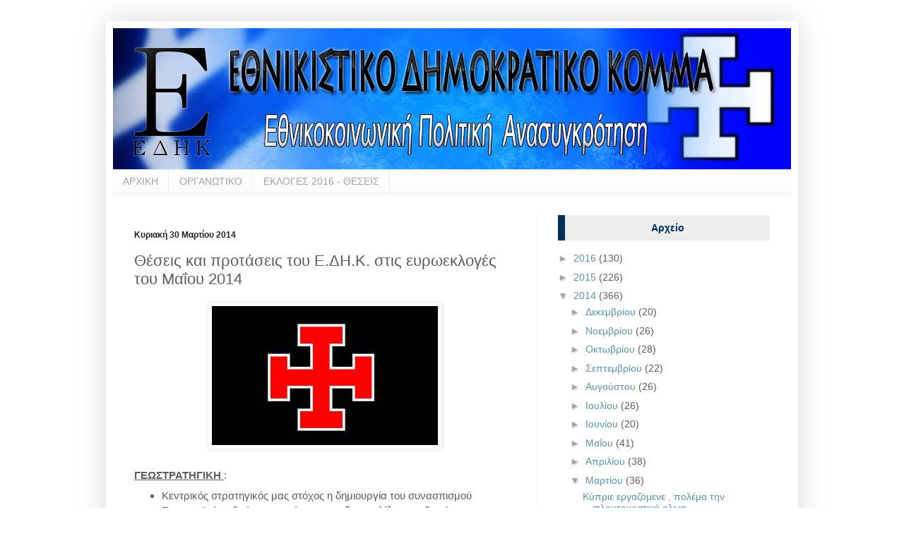

--- FILE ---
content_type: text/html; charset=UTF-8
request_url: https://edikcyprus.blogspot.com/2014/03/2014.html
body_size: 19327
content:
<!DOCTYPE html>
<html class='v2' dir='ltr' xmlns='http://www.w3.org/1999/xhtml' xmlns:b='http://www.google.com/2005/gml/b' xmlns:data='http://www.google.com/2005/gml/data' xmlns:expr='http://www.google.com/2005/gml/expr' xmlns:fb='http://www.facebook.com/2008/fbml' xmlns:og='http://ogp.me/ns#'>
<head>
<link href='https://www.blogger.com/static/v1/widgets/335934321-css_bundle_v2.css' rel='stylesheet' type='text/css'/>
<meta content='IE=EmulateIE7' http-equiv='X-UA-Compatible'/>
<meta content='width=1100' name='viewport'/>
<meta content='text/html; charset=UTF-8' http-equiv='Content-Type'/>
<meta content='blogger' name='generator'/>
<link href='https://edikcyprus.blogspot.com/favicon.ico' rel='icon' type='image/x-icon'/>
<link href='http://edikcyprus.blogspot.com/2014/03/2014.html' rel='canonical'/>
<link rel="alternate" type="application/atom+xml" title="ΕΘΝΙΚΙΣΤΙΚΟ ΔΗΜΟΚΡΑΤΙΚΟ ΚΟΜΜΑ - Atom" href="https://edikcyprus.blogspot.com/feeds/posts/default" />
<link rel="alternate" type="application/rss+xml" title="ΕΘΝΙΚΙΣΤΙΚΟ ΔΗΜΟΚΡΑΤΙΚΟ ΚΟΜΜΑ - RSS" href="https://edikcyprus.blogspot.com/feeds/posts/default?alt=rss" />
<link rel="service.post" type="application/atom+xml" title="ΕΘΝΙΚΙΣΤΙΚΟ ΔΗΜΟΚΡΑΤΙΚΟ ΚΟΜΜΑ - Atom" href="https://www.blogger.com/feeds/2262268545353458038/posts/default" />

<!--Can't find substitution for tag [blog.ieCssRetrofitLinks]-->
<link href='https://blogger.googleusercontent.com/img/b/R29vZ2xl/AVvXsEgDA7wovFWfl2sKKGlJw6uWfTLTARMuaslTsYzRKNnS7-QOOrEsn1UPkjMsd3c_Vdo-jjhEdIAbmr2qrE19ToylPQ_oPbIAKxRfOV-Altek-M-aWgsoovzNl6Ak4xsq-wvSjWzehDf8dq8/s1600/%CF%83%CE%B7%CE%BC%CE%B1%CE%B9%CE%B1+%CE%95%CE%94%CE%97%CE%9A+%CF%80%CE%BF%CE%BB%CE%B5%CE%BC%CE%BF%CF%85.jpg' rel='image_src'/>
<meta content='http://edikcyprus.blogspot.com/2014/03/2014.html' property='og:url'/>
<meta content='Θέσεις και προτάσεις του Ε.ΔΗ.Κ. στις ευρωεκλογές του Μαΐου 2014 ' property='og:title'/>
<meta content='         ΓΕΩΣΤΡΑΤΗΓΙΚΗ  :   Κεντρικός στρατηγικός μας στόχος η  δημιουργία του συνασπισμού Ευρωπαϊκών εθνών – κρατών   που να διασφαλίζει τη...' property='og:description'/>
<meta content='https://blogger.googleusercontent.com/img/b/R29vZ2xl/AVvXsEgDA7wovFWfl2sKKGlJw6uWfTLTARMuaslTsYzRKNnS7-QOOrEsn1UPkjMsd3c_Vdo-jjhEdIAbmr2qrE19ToylPQ_oPbIAKxRfOV-Altek-M-aWgsoovzNl6Ak4xsq-wvSjWzehDf8dq8/w1200-h630-p-k-no-nu/%CF%83%CE%B7%CE%BC%CE%B1%CE%B9%CE%B1+%CE%95%CE%94%CE%97%CE%9A+%CF%80%CE%BF%CE%BB%CE%B5%CE%BC%CE%BF%CF%85.jpg' property='og:image'/>
<title>Θέσεις και προτάσεις του Ε.ΔΗ.Κ. στις ευρωεκλογές του Μαΐου 2014  | ΕΘΝΙΚΙΣΤΙΚΟ ΔΗΜΟΚΡΑΤΙΚΟ ΚΟΜΜΑ</title>
<meta content='Θέσεις και προτάσεις του Ε.ΔΗ.Κ. στις ευρωεκλογές του Μαΐου 2014 ' property='og:title'/>
<meta content='https://edikcyprus.blogspot.com/2014/03/2014.html' property='og:url'/>
<meta content='article' property='og:type'/>
<meta content='https://blogger.googleusercontent.com/img/b/R29vZ2xl/AVvXsEgu_DTKYhPOWE16fDCURWQD4SkMSd2fPleLPLDcFjWXgLi7z3Li8e5cyqNKqw13QyWUfgnAc-PM0-bBzK_rC5vH38zX3X345QtaEPRZF4GIFnpNWBYdrp-w3MsPtoOdEaXVpEj-5qv1wZGt/s1600/ediklogo.png' property='og:image'/>
<meta content='https://blogger.googleusercontent.com/img/b/R29vZ2xl/AVvXsEgu_DTKYhPOWE16fDCURWQD4SkMSd2fPleLPLDcFjWXgLi7z3Li8e5cyqNKqw13QyWUfgnAc-PM0-bBzK_rC5vH38zX3X345QtaEPRZF4GIFnpNWBYdrp-w3MsPtoOdEaXVpEj-5qv1wZGt/s1600/ediklogo.png' property='og:image'/>
<meta content='ΕΔΗΚ | Εθνικιστικό Δημοκρατικό Κόμμα' property='og:site_name'/>
<meta content='Για την πατρίδα και τον λαό.' property='og:description'/>
<style id='page-skin-1' type='text/css'><!--
/*
-----------------------------------------------
Blogger Template Style
Name:     Simple
Designer: Josh Peterson
URL:      www.noaesthetic.com
----------------------------------------------- */
/* Variable definitions
====================
<Variable name="keycolor" description="Main Color" type="color" default="#66bbdd"/>
<Group description="Page Text" selector="body">
<Variable name="body.font" description="Font" type="font"
default="normal normal 12px Arial, Tahoma, Helvetica, FreeSans, sans-serif"/>
<Variable name="body.text.color" description="Text Color" type="color" default="#222222"/>
</Group>
<Group description="Backgrounds" selector=".body-fauxcolumns-outer">
<Variable name="body.background.color" description="Outer Background" type="color" default="#66bbdd"/>
<Variable name="content.background.color" description="Main Background" type="color" default="#ffffff"/>
<Variable name="header.background.color" description="Header Background" type="color" default="transparent"/>
</Group>
<Group description="Links" selector=".main-outer">
<Variable name="link.color" description="Link Color" type="color" default="#2288bb"/>
<Variable name="link.visited.color" description="Visited Color" type="color" default="#888888"/>
<Variable name="link.hover.color" description="Hover Color" type="color" default="#33aaff"/>
</Group>
<Group description="Blog Title" selector=".header h1">
<Variable name="header.font" description="Font" type="font"
default="normal normal 60px Arial, Tahoma, Helvetica, FreeSans, sans-serif"/>
<Variable name="header.text.color" description="Title Color" type="color" default="#3399bb" />
</Group>
<Group description="Blog Description" selector=".header .description">
<Variable name="description.text.color" description="Description Color" type="color"
default="#777777" />
</Group>
<Group description="Tabs Text" selector=".tabs-inner .widget li a">
<Variable name="tabs.font" description="Font" type="font"
default="normal normal 14px Arial, Tahoma, Helvetica, FreeSans, sans-serif"/>
<Variable name="tabs.text.color" description="Text Color" type="color" default="#999999"/>
<Variable name="tabs.selected.text.color" description="Selected Color" type="color" default="#000000"/>
</Group>
<Group description="Tabs Background" selector=".tabs-outer .PageList">
<Variable name="tabs.background.color" description="Background Color" type="color" default="#f5f5f5"/>
<Variable name="tabs.selected.background.color" description="Selected Color" type="color" default="#eeeeee"/>
</Group>
<Group description="Post Title" selector="h3.post-title, .comments h4">
<Variable name="post.title.font" description="Font" type="font"
default="normal normal 22px Arial, Tahoma, Helvetica, FreeSans, sans-serif"/>
</Group>
<Group description="Date Header" selector=".date-header">
<Variable name="date.header.color" description="Text Color" type="color"
default="#5d5d5d"/>
<Variable name="date.header.background.color" description="Background Color" type="color"
default="transparent"/>
</Group>
<Group description="Post Footer" selector=".post-footer">
<Variable name="post.footer.text.color" description="Text Color" type="color" default="#666666"/>
<Variable name="post.footer.background.color" description="Background Color" type="color"
default="#f9f9f9"/>
<Variable name="post.footer.border.color" description="Shadow Color" type="color" default="#eeeeee"/>
</Group>
<Group description="Gadgets" selector="h2">
<Variable name="widget.title.font" description="Title Font" type="font"
default="normal bold 11px Arial, Tahoma, Helvetica, FreeSans, sans-serif"/>
<Variable name="widget.title.text.color" description="Title Color" type="color" default="#000000"/>
<Variable name="widget.alternate.text.color" description="Alternate Color" type="color" default="#999999"/>
</Group>
<Group description="Images" selector=".main-inner">
<Variable name="image.background.color" description="Background Color" type="color" default="#ffffff"/>
<Variable name="image.border.color" description="Border Color" type="color" default="#eeeeee"/>
<Variable name="image.text.color" description="Caption Text Color" type="color" default="#5d5d5d"/>
</Group>
<Group description="Accents" selector=".content-inner">
<Variable name="body.rule.color" description="Separator Line Color" type="color" default="#eeeeee"/>
<Variable name="tabs.border.color" description="Tabs Border Color" type="color" default="#f2f2f2"/>
</Group>
<Variable name="body.background" description="Body Background" type="background"
color="#ffffff" default="$(color) none repeat scroll top left"/>
<Variable name="body.background.override" description="Body Background Override" type="string" default=""/>
<Variable name="body.background.gradient.cap" description="Body Gradient Cap" type="url"
default="url(http://www.blogblog.com/1kt/simple/gradients_light.png)"/>
<Variable name="body.background.gradient.tile" description="Body Gradient Tile" type="url"
default="url(http://www.blogblog.com/1kt/simple/body_gradient_tile_light.png)"/>
<Variable name="content.background.color.selector" description="Content Background Color Selector" type="string" default=".content-inner"/>
<Variable name="content.padding" description="Content Padding" type="length" default="10px"/>
<Variable name="content.padding.horizontal" description="Content Horizontal Padding" type="length" default="10px"/>
<Variable name="content.shadow.spread" description="Content Shadow Spread" type="length" default="40px"/>
<Variable name="content.shadow.spread.webkit" description="Content Shadow Spread (WebKit)" type="length" default="5px"/>
<Variable name="content.shadow.spread.ie" description="Content Shadow Spread (IE)" type="length" default="10px"/>
<Variable name="main.border.width" description="Main Border Width" type="length" default="0"/>
<Variable name="header.background.gradient" description="Header Gradient" type="url" default="none"/>
<Variable name="header.shadow.offset.left" description="Header Shadow Offset Left" type="length" default="-1px"/>
<Variable name="header.shadow.offset.top" description="Header Shadow Offset Top" type="length" default="-1px"/>
<Variable name="header.shadow.spread" description="Header Shadow Spread" type="length" default="1px"/>
<Variable name="header.padding" description="Header Padding" type="length" default="30px"/>
<Variable name="header.border.size" description="Header Border Size" type="length" default="1px"/>
<Variable name="header.bottom.border.size" description="Header Bottom Border Size" type="length" default="1px"/>
<Variable name="header.border.horizontalsize" description="Header Horizontal Border Size" type="length" default="0"/>
<Variable name="description.text.size" description="Description Text Size" type="string" default="140%"/>
<Variable name="tabs.margin.top" description="Tabs Margin Top" type="length" default="0" />
<Variable name="tabs.margin.side" description="Tabs Side Margin" type="length" default="30px" />
<Variable name="tabs.background.gradient" description="Tabs Background Gradient" type="url"
default="url(http://www.blogblog.com/1kt/simple/gradients_light.png)"/>
<Variable name="tabs.border.width" description="Tabs Border Width" type="length" default="1px"/>
<Variable name="tabs.bevel.border.width" description="Tabs Bevel Border Width" type="length" default="1px"/>
<Variable name="date.header.padding" description="Date Header Padding" type="string" default="inherit"/>
<Variable name="date.header.letterspacing" description="Date Header Letter Spacing" type="string" default="inherit"/>
<Variable name="date.header.margin" description="Date Header Margin" type="string" default="inherit"/>
<Variable name="post.margin.bottom" description="Post Bottom Margin" type="length" default="25px"/>
<Variable name="image.border.small.size" description="Image Border Small Size" type="length" default="2px"/>
<Variable name="image.border.large.size" description="Image Border Large Size" type="length" default="5px"/>
<Variable name="page.width.selector" description="Page Width Selector" type="string" default=".region-inner"/>
<Variable name="page.width" description="Page Width" type="string" default="auto"/>
<Variable name="main.section.margin" description="Main Section Margin" type="length" default="15px"/>
<Variable name="main.padding" description="Main Padding" type="length" default="15px"/>
<Variable name="main.padding.top" description="Main Padding Top" type="length" default="30px"/>
<Variable name="main.padding.bottom" description="Main Padding Bottom" type="length" default="30px"/>
<Variable name="paging.background"
color="#ffffff"
description="Background of blog paging area" type="background"
default="transparent none no-repeat scroll top center"/>
<Variable name="footer.bevel" description="Bevel border length of footer" type="length" default="0"/>
<Variable name="mobile.background.overlay" description="Mobile Background Overlay" type="string"
default="transparent none repeat scroll top left"/>
<Variable name="mobile.background.size" description="Mobile Background Size" type="string" default="auto"/>
<Variable name="mobile.button.color" description="Mobile Button Color" type="color" default="#ffffff" />
<Variable name="startSide" description="Side where text starts in blog language" type="automatic" default="left"/>
<Variable name="endSide" description="Side where text ends in blog language" type="automatic" default="right"/>
*/
/* Content
----------------------------------------------- */
#Navbar1 {
margin: 0;
padding: 0;
visibility: hidden;
display: none;
}
body {
font: normal normal 14px Arial, Tahoma, Helvetica, FreeSans, sans-serif;
color: #5d5d5d;
background: #ffffff url() no-repeat fixed top center;
padding: 0 40px 40px 40px;
}
html body .region-inner {
min-width: 0;
max-width: 100%;
width: auto;
}
a:link {
text-decoration:none;
color: #5b92ab;
}
a:visited {
text-decoration:none;
color: #5b92ab;
}
a:hover {
text-decoration:underline;
color: #3128d8;
}
.body-fauxcolumn-outer .fauxcolumn-inner {
background: transparent none repeat scroll top left;
_background-image: none;
}
.body-fauxcolumn-outer .cap-top {
position: absolute;
z-index: 1;
height: 400px;
width: 100%;
background: #ffffff url() no-repeat fixed top center;
}
.body-fauxcolumn-outer .cap-top .cap-left {
width: 100%;
background: transparent none repeat-x scroll top left;
_background-image: none;
}
.content-outer {
-moz-box-shadow: 0 0 40px rgba(0, 0, 0, .15);
-webkit-box-shadow: 0 0 5px rgba(0, 0, 0, .15);
-goog-ms-box-shadow: 0 0 10px #333333;
box-shadow: 0 0 40px rgba(0, 0, 0, .15);
margin-bottom: 1px;
}
.content-inner {
padding: 10px 10px;
}
.content-inner {
background-color: #ffffff;
}
/* Header
----------------------------------------------- */
.header-outer {
background: transparent none repeat-x scroll 0 -400px;
_background-image: none;
}
.Header h1 {
font: normal normal 60px Arial, Tahoma, Helvetica, FreeSans, sans-serif;
color: #4247cb;
text-shadow: -1px -1px 1px rgba(0, 0, 0, .2);
}
.Header h1 a {
color: #4247cb;
}
.Header .description {
font-size: 140%;
color: #868686;
}
.header-inner .Header .titlewrapper {
padding: 22px 30px;
}
.header-inner .Header .descriptionwrapper {
padding: 0 30px;
}
/* Tabs
----------------------------------------------- */
.tabs-inner .section:first-child {
border-top: 1px solid #eeeeee;
}
.tabs-inner .section:first-child ul {
margin-top: -1px;
border-top: 1px solid #eeeeee;
border-left: 0 solid #eeeeee;
border-right: 0 solid #eeeeee;
}
.tabs-inner .widget ul {
background: #f9f9f9 url(//www.blogblog.com/1kt/simple/gradients_light.png) repeat-x scroll 0 -800px;
_background-image: none;
border-bottom: 1px solid #eeeeee;
margin-top: 0;
margin-left: -30px;
margin-right: -30px;
}
.tabs-inner .widget li a {
display: inline-block;
padding: .6em 1em;
font: normal normal 14px Arial, Tahoma, Helvetica, FreeSans, sans-serif;
color: #a3a3a3;
border-left: 1px solid #ffffff;
border-right: 1px solid #eeeeee;
}
.tabs-inner .widget li:first-child a {
border-left: none;
}
.tabs-inner .widget li.selected a, .tabs-inner .widget li a:hover {
color: #000000;
background-color: #f2f2f2;
text-decoration: none;
}
/* Columns
----------------------------------------------- */
.main-outer {
border-top: 0 solid #f2f2f2;
}
.fauxcolumn-left-outer .fauxcolumn-inner {
border-right: 1px solid #f2f2f2;
}
.fauxcolumn-right-outer .fauxcolumn-inner {
border-left: 1px solid #f2f2f2;
}
/* Headings
----------------------------------------------- */
h2 {
margin: 0 0 1em 0;
font: normal bold 11px Arial, Tahoma, Helvetica, FreeSans, sans-serif;
color: #003059;
text-transform: none;
background:#ededed;
padding:10px;
border-left:10px solid #003059;
text-align:center;
font-size:14px;
}
h5 {
background: none;
font-size:12px;
margin-bottom:10px;
}
/* Widgets
----------------------------------------------- */
.widget .zippy {
color: #a3a3a3;
text-shadow: 2px 2px 1px rgba(0, 0, 0, .1);
}
.widget .popular-posts ul {
list-style: none;
}
/* Posts
----------------------------------------------- */
.date-header span {
background-color: transparent;
color: #222222;
padding: inherit;
letter-spacing: inherit;
margin: inherit;
}
.main-inner {
padding-top: 30px;
padding-bottom: 30px;
}
.main-inner .column-center-inner {
padding: 0 15px;
}
.main-inner .column-center-inner .section {
margin: 0 15px;
}
.post {
margin: 0 0 25px 0;
}
h3.post-title, .comments h4 {
font: normal normal 22px Arial, Tahoma, Helvetica, FreeSans, sans-serif;
margin: .75em 0 0;
}
.post-body {
font-size: 110%;
line-height: 1.4;
position: relative;
}
.post-body img, .post-body .tr-caption-container, .Profile img, .Image img,
.BlogList .item-thumbnail img {
padding: 2px;
background: #ffffff;
border: 1px solid #f2f2f2;
-moz-box-shadow: 1px 1px 5px rgba(0, 0, 0, .1);
-webkit-box-shadow: 1px 1px 5px rgba(0, 0, 0, .1);
box-shadow: 1px 1px 5px rgba(0, 0, 0, .1);
}
.post-body img, .post-body .tr-caption-container {
padding: 5px;
}
.post-body .tr-caption-container {
color: #222222;
}
.post-body .tr-caption-container img {
padding: 0;
background: transparent;
border: none;
-moz-box-shadow: 0 0 0 rgba(0, 0, 0, .1);
-webkit-box-shadow: 0 0 0 rgba(0, 0, 0, .1);
box-shadow: 0 0 0 rgba(0, 0, 0, .1);
}
.post-header {
margin: 0 0 1.5em;
line-height: 1.6;
font-size: 90%;
}
.post-footer {
margin: 20px -2px 0;
padding: 5px 10px;
color: #7a7a7a;
background-color: #fdfdfd;
border-bottom: 1px solid #f2f2f2;
line-height: 1.6;
font-size: 90%;
}
#comments .comment-author {
padding-top: 1.5em;
border-top: 1px solid #f2f2f2;
background-position: 0 1.5em;
}
#comments .comment-author:first-child {
padding-top: 0;
border-top: none;
}
.avatar-image-container {
margin: .2em 0 0;
}
#comments .avatar-image-container img {
border: 1px solid #f2f2f2;
}
/* Comments
----------------------------------------------- */
.comments .comments-content .icon.blog-author {
background-repeat: no-repeat;
background-image: url([data-uri]);
}
.comments .comments-content .loadmore a {
border-top: 1px solid #a3a3a3;
border-bottom: 1px solid #a3a3a3;
}
.comments .comment-thread.inline-thread {
background-color: #fdfdfd;
}
.comments .continue {
border-top: 2px solid #a3a3a3;
}
/* Accents
---------------------------------------------- */
.section-columns td.columns-cell {
border-left: 1px solid #f2f2f2;
}
.blog-pager {
background: transparent none no-repeat scroll top center;
}
.blog-pager-older-link, .home-link,
.blog-pager-newer-link {
background-color: #ffffff;
padding: 5px;
}
.footer-outer {
border-top: 0 dashed #bbbbbb;
}
/* Mobile
----------------------------------------------- */
body.mobile  {
background-size: auto;
}
.mobile .body-fauxcolumn-outer {
background: transparent none repeat scroll top left;
}
.mobile .body-fauxcolumn-outer .cap-top {
background-size: 100% auto;
}
.mobile .content-outer {
-webkit-box-shadow: 0 0 3px rgba(0, 0, 0, .15);
box-shadow: 0 0 3px rgba(0, 0, 0, .15);
padding: 0 40px;
}
body.mobile .AdSense {
margin: 0 -40px;
}
.mobile .tabs-inner .widget ul {
margin-left: 0;
margin-right: 0;
}
.mobile .post {
margin: 0;
}
.mobile .main-inner .column-center-inner .section {
margin: 0;
}
.mobile .date-header span {
padding: 0.1em 10px;
margin: 0 -10px;
}
.mobile h3.post-title {
margin: 0;
}
.mobile .blog-pager {
background: transparent none no-repeat scroll top center;
}
.mobile .footer-outer {
border-top: none;
}
.mobile .main-inner, .mobile .footer-inner {
background-color: #ffffff;
}
.mobile-index-contents {
color: #5d5d5d;
}
.mobile-link-button {
background-color: #5b92ab;
}
.mobile-link-button a:link, .mobile-link-button a:visited {
color: #ffffff;
}
.mobile .tabs-inner .section:first-child {
border-top: none;
}
.mobile .tabs-inner .PageList .widget-content {
background-color: #f2f2f2;
color: #000000;
border-top: 1px solid #eeeeee;
border-bottom: 1px solid #eeeeee;
}
.mobile .tabs-inner .PageList .widget-content .pagelist-arrow {
border-left: 1px solid #eeeeee;
}
.jump-link {
background:#003059;
padding:5px;
width:85px;
border-radius: 10px 10px 10px 10px;
margin-top:10px;
}
.jump-link a{
color:#fff;
font-size:14px;
}

--></style>
<style id='template-skin-1' type='text/css'><!--
body {
min-width: 980px;
}
.content-outer, .content-fauxcolumn-outer, .region-inner {
min-width: 980px;
max-width: 980px;
_width: 980px;
}
.main-inner .columns {
padding-left: 0;
padding-right: 360px;
}
.main-inner .fauxcolumn-center-outer {
left: 0;
right: 360px;
/* IE6 does not respect left and right together */
_width: expression(this.parentNode.offsetWidth -
parseInt("0") -
parseInt("360px") + 'px');
}
.main-inner .fauxcolumn-left-outer {
width: 0;
}
.main-inner .fauxcolumn-right-outer {
width: 360px;
}
.main-inner .column-left-outer {
width: 0;
right: 100%;
margin-left: -0;
}
.main-inner .column-right-outer {
width: 360px;
margin-right: -360px;
}
#layout {
min-width: 0;
}
#layout .content-outer {
min-width: 0;
width: 800px;
}
#layout .region-inner {
min-width: 0;
width: auto;
}
--></style>
<link href='https://www.blogger.com/dyn-css/authorization.css?targetBlogID=2262268545353458038&amp;zx=476d8d73-e10b-4cf2-b780-6dd30282599e' media='none' onload='if(media!=&#39;all&#39;)media=&#39;all&#39;' rel='stylesheet'/><noscript><link href='https://www.blogger.com/dyn-css/authorization.css?targetBlogID=2262268545353458038&amp;zx=476d8d73-e10b-4cf2-b780-6dd30282599e' rel='stylesheet'/></noscript>
<meta name='google-adsense-platform-account' content='ca-host-pub-1556223355139109'/>
<meta name='google-adsense-platform-domain' content='blogspot.com'/>

</head>
<body class='loading'>
<div class='navbar section' id='navbar'><div class='widget Navbar' data-version='1' id='Navbar1'><script type="text/javascript">
    function setAttributeOnload(object, attribute, val) {
      if(window.addEventListener) {
        window.addEventListener('load',
          function(){ object[attribute] = val; }, false);
      } else {
        window.attachEvent('onload', function(){ object[attribute] = val; });
      }
    }
  </script>
<div id="navbar-iframe-container"></div>
<script type="text/javascript" src="https://apis.google.com/js/platform.js"></script>
<script type="text/javascript">
      gapi.load("gapi.iframes:gapi.iframes.style.bubble", function() {
        if (gapi.iframes && gapi.iframes.getContext) {
          gapi.iframes.getContext().openChild({
              url: 'https://www.blogger.com/navbar/2262268545353458038?po\x3d8316893408317188930\x26origin\x3dhttps://edikcyprus.blogspot.com',
              where: document.getElementById("navbar-iframe-container"),
              id: "navbar-iframe"
          });
        }
      });
    </script><script type="text/javascript">
(function() {
var script = document.createElement('script');
script.type = 'text/javascript';
script.src = '//pagead2.googlesyndication.com/pagead/js/google_top_exp.js';
var head = document.getElementsByTagName('head')[0];
if (head) {
head.appendChild(script);
}})();
</script>
</div></div>
<div class='body-fauxcolumns'>
<div class='fauxcolumn-outer body-fauxcolumn-outer'>
<div class='cap-top'>
<div class='cap-left'></div>
<div class='cap-right'></div>
</div>
<div class='fauxborder-left'>
<div class='fauxborder-right'></div>
<div class='fauxcolumn-inner'>
</div>
</div>
<div class='cap-bottom'>
<div class='cap-left'></div>
<div class='cap-right'></div>
</div>
</div>
</div>
<div class='content'>
<div class='content-fauxcolumns'>
<div class='fauxcolumn-outer content-fauxcolumn-outer'>
<div class='cap-top'>
<div class='cap-left'></div>
<div class='cap-right'></div>
</div>
<div class='fauxborder-left'>
<div class='fauxborder-right'></div>
<div class='fauxcolumn-inner'>
</div>
</div>
<div class='cap-bottom'>
<div class='cap-left'></div>
<div class='cap-right'></div>
</div>
</div>
</div>
<div class='content-outer'>
<div class='content-cap-top cap-top'>
<div class='cap-left'></div>
<div class='cap-right'></div>
</div>
<div class='fauxborder-left content-fauxborder-left'>
<div class='fauxborder-right content-fauxborder-right'></div>
<div class='content-inner'>
<header>
<div class='header-outer'>
<div class='header-cap-top cap-top'>
<div class='cap-left'></div>
<div class='cap-right'></div>
</div>
<div class='fauxborder-left header-fauxborder-left'>
<div class='fauxborder-right header-fauxborder-right'></div>
<div class='region-inner header-inner'>
<div class='header section' id='header'><div class='widget Header' data-version='1' id='Header1'>
<div id='header-inner'>
<a href='https://edikcyprus.blogspot.com/' style='display: block'>
<img alt='ΕΘΝΙΚΙΣΤΙΚΟ ΔΗΜΟΚΡΑΤΙΚΟ ΚΟΜΜΑ' height='200px; ' id='Header1_headerimg' src='https://blogger.googleusercontent.com/img/b/R29vZ2xl/AVvXsEhJ2t6fZHPjn8f0fwOdfhGz4GMvB7SAXHmrJMM-TuOM1YmE3qNxD7xwGm6EPDMAbff5C2c93DC4g5VxjSmZBREzzY-0_XLPqijV1IG1fYrwxxzTFdBOb43ZhW-SCpu07v1447qYU4osQgs/s1600/EDHK.jpg' style='display: block' width='960px; '/>
</a>
</div>
</div></div>
</div>
</div>
<div class='header-cap-bottom cap-bottom'>
<div class='cap-left'></div>
<div class='cap-right'></div>
</div>
</div>
</header>
<div class='tabs-outer'>
<div class='tabs-cap-top cap-top'>
<div class='cap-left'></div>
<div class='cap-right'></div>
</div>
<div class='fauxborder-left tabs-fauxborder-left'>
<div class='fauxborder-right tabs-fauxborder-right'></div>
<div class='region-inner tabs-inner'>
<div class='tabs section' id='crosscol'><div class='widget PageList' data-version='1' id='PageList1'>
<h2>Pages</h2>
<div class='widget-content'>
<ul>
<li>
<a href='https://edikcyprus.blogspot.com/'>ΑΡΧΙΚΗ</a>
</li>
<li>
<a href='https://edikcyprus.blogspot.com/p/blog-page_12.html'>ΟΡΓΑΝΩΤΙΚΟ</a>
</li>
<li>
<a href='http://edikcyprus.blogspot.com.cy/2016/04/2016.html'>ΕΚΛΟΓΕΣ 2016 - ΘΕΣΕΙΣ</a>
</li>
</ul>
<div class='clear'></div>
</div>
</div></div>
<div class='tabs no-items section' id='crosscol-overflow'></div>
</div>
</div>
<div class='tabs-cap-bottom cap-bottom'>
<div class='cap-left'></div>
<div class='cap-right'></div>
</div>
</div>
<div class='main-outer'>
<div class='main-cap-top cap-top'>
<div class='cap-left'></div>
<div class='cap-right'></div>
</div>
<div class='fauxborder-left main-fauxborder-left'>
<div class='fauxborder-right main-fauxborder-right'></div>
<div class='region-inner main-inner'>
<div class='columns fauxcolumns'>
<div class='fauxcolumn-outer fauxcolumn-center-outer'>
<div class='cap-top'>
<div class='cap-left'></div>
<div class='cap-right'></div>
</div>
<div class='fauxborder-left'>
<div class='fauxborder-right'></div>
<div class='fauxcolumn-inner'>
</div>
</div>
<div class='cap-bottom'>
<div class='cap-left'></div>
<div class='cap-right'></div>
</div>
</div>
<div class='fauxcolumn-outer fauxcolumn-left-outer'>
<div class='cap-top'>
<div class='cap-left'></div>
<div class='cap-right'></div>
</div>
<div class='fauxborder-left'>
<div class='fauxborder-right'></div>
<div class='fauxcolumn-inner'>
</div>
</div>
<div class='cap-bottom'>
<div class='cap-left'></div>
<div class='cap-right'></div>
</div>
</div>
<div class='fauxcolumn-outer fauxcolumn-right-outer'>
<div class='cap-top'>
<div class='cap-left'></div>
<div class='cap-right'></div>
</div>
<div class='fauxborder-left'>
<div class='fauxborder-right'></div>
<div class='fauxcolumn-inner'>
</div>
</div>
<div class='cap-bottom'>
<div class='cap-left'></div>
<div class='cap-right'></div>
</div>
</div>
<!-- corrects IE6 width calculation -->
<div class='columns-inner'>
<div class='column-center-outer'>
<div class='column-center-inner'>
<div class='main section' id='main'><div class='widget Blog' data-version='1' id='Blog1'>
<div class='blog-posts hfeed'>
<!--Can't find substitution for tag [defaultAdStart]-->

          <div class="date-outer">
        
<h5 class='date-header'><span>Κυριακή 30 Μαρτίου 2014</span></h5>

          <div class="date-posts">
        
<div class='post-outer'>
<div class='post hentry'>
<a name='8316893408317188930'></a>
<h3 class='post-title entry-title'>
Θέσεις και προτάσεις του Ε.ΔΗ.Κ. στις ευρωεκλογές του Μαΐου 2014 
</h3>
<div class='post-header'>
<div class='post-header-line-1'></div>
</div>
<div class='post-body entry-content' id='post-body-8316893408317188930'>
<div dir="ltr" style="text-align: left;" trbidi="on">
<div>
<div>
<div class="separator" style="clear: both; text-align: center;">
<a href="https://blogger.googleusercontent.com/img/b/R29vZ2xl/AVvXsEgDA7wovFWfl2sKKGlJw6uWfTLTARMuaslTsYzRKNnS7-QOOrEsn1UPkjMsd3c_Vdo-jjhEdIAbmr2qrE19ToylPQ_oPbIAKxRfOV-Altek-M-aWgsoovzNl6Ak4xsq-wvSjWzehDf8dq8/s1600/%CF%83%CE%B7%CE%BC%CE%B1%CE%B9%CE%B1+%CE%95%CE%94%CE%97%CE%9A+%CF%80%CE%BF%CE%BB%CE%B5%CE%BC%CE%BF%CF%85.jpg" imageanchor="1" style="margin-left: 1em; margin-right: 1em;"><img border="0" src="https://blogger.googleusercontent.com/img/b/R29vZ2xl/AVvXsEgDA7wovFWfl2sKKGlJw6uWfTLTARMuaslTsYzRKNnS7-QOOrEsn1UPkjMsd3c_Vdo-jjhEdIAbmr2qrE19ToylPQ_oPbIAKxRfOV-Altek-M-aWgsoovzNl6Ak4xsq-wvSjWzehDf8dq8/s1600/%CF%83%CE%B7%CE%BC%CE%B1%CE%B9%CE%B1+%CE%95%CE%94%CE%97%CE%9A+%CF%80%CE%BF%CE%BB%CE%B5%CE%BC%CE%BF%CF%85.jpg" /></a></div>
<div class="separator" style="clear: both; text-align: center;">
</div>
<br />
<div style="margin-bottom: 0cm;">
<u><b>ΓΕΩΣΤΡΑΤΗΓΙΚΗ </b></u>
:</div>
<ul style="text-align: left;">
<li>Κεντρικός στρατηγικός
μας στόχος η  δημιουργία του συνασπισμού
Ευρωπαϊκών εθνών &#8211; κρατών   που να
διασφαλίζει την εθνική κυριαρχία και
την λαϊκή εξουσία ( ΕΥΡΩΠΑΪΚΟΣ
ΕΘΝΙΚΟΚΟΙΝΩΝΙΚΟΣ ΣΥΝΑΣΠΙΣΜΟΣ &#8211; Ε.Ε.Σ.)
.</li>
<li>Υπόσκαψη εκ των ένδον
της Ευρωπαϊκής Ένωσης ( από θέσεως
αντιπολίτευσης ) - Έξοδος από την Ευρωπαϊκή
Ένωση ( από θέσεως εξουσίας ) . 
</li>
<li>Απεγκλωβισμός της
Ευρώπης από το ΝΑΤΟ και θραύση  της
Ευρωατλαντικής αλυσίδας που καθιστά
την Ευρώπη υποχείριο του Αμερικανοσιωνισμού
. 
</li>
<li>Υπεράσπιση του
Ρώσο-Ευρωπαϊκού συνασπισμού .</li>
<li>Προβολή του Μικρασιατικού
ζητήματος με στόχο την απελευθέρωση
των γηγενών εθνοτήτων που καταπιέζονται
από το τουρκικό κράτος , κατάλοιπο της
οθωμανικής αυτοκρατορίας. 
</li>
<li>Στήριξη του αιτήματος
για αυτόνομο κράτος στον Πόντο και
επιστροφή της Ιωνίας στην ελληνική
επικράτεια στα πλαίσια ενός ανεξίθρησκου
εθνικοκοινωνικού πολιτεύματος. 
</li>
<li>Αμυντική συνεργασία
της Κύπρου με την Ρωσία και με χώρες της
Ευρώπης όπως η Γαλλία και η Ιταλία. 
</li>
<li>Στρατιωτική Ένωση της
Κύπρου με την Ελλάδα. 
</li>
<li>Ανάσχεση  της εξάπλωσης
της ζώνης κυριαρχίας του  Ισραήλ στην
Κύπρο και χαλαρή συνεργασία σε περιφερειακά
ζητήματα. 
</li>
<li>Συνασπισμός με όλα τα
εθνικοκοινωνικά κινήματα της Ευρώπης
και της Ρωσίας πάνω στις αρχές του
εθνικοκοινωνισμού και της κοινής
ρωσο-ευρωπαικής στρατηγικής. 
</li>
<li> Ύπατο συμβούλιο
Πανελλήνων με την συμμετοχή αντιπροσώπων
από τα δύο κράτη , τον απόδημο και τον
σκλαβωμένο ελληνισμό για την χάραξη
κοινής στρατηγικής στα μεγάλα ζητήματα
του έθνους.<a name="more"></a></li>
</ul>
<div style="margin-bottom: 0cm;">
<br /></div>
<div style="margin-bottom: 0cm;">
<u><b>ΕΘΝΙΚΟ ΘΕΜΑ ( Κυπριακό
) </b></u>:</div>
<ul style="text-align: left;">
<li>Τοποθέτηση του προβλήματος
στις αρχές της ΑΥΤΟΘΕΣΜΙΣΗΣ &#8211; ΑΠΕΛΕΥΘΕΡΩΣΗΣ
-ΑΥΤΟΔΙΑΘΕΣΗΣ που συνεπάγουν :</li>
<li>Διακοπή των συνομιλιών
με το κατοχικό μόρφωμα. 
</li>
<li>Επάνοδος της εμπολέμου
καταστάσεως και κλείσιμο των οδοφραγμάτων.
</li>
<li>Κατάργηση του κατακτητικού
Ζυριχικού συντάγματος. 
</li>
<li>Καταγγελία των συνθηκών
εγγυήσεως και συμμαχίας. 
</li>
<li>Κατάργηση των αγγλικών
βάσεων. 
</li>
<li>Θέσμιση του πρώτου
ελεύθερου και κοινωνικό-δημοκρατικού
 συντάγματος της Κυπριακής Δημοκρατίας.
</li>
<li>Κατάθεση του κοινωνικού
-δημοκρατικού συντάγματος ως τελικής
προτάσεως λύσης ισοπολιτείας και
ισονομίας προς όλους τους νόμιμους
πολίτες , χωρίς διαχωρισμούς σε κοινότητες
και χωρίς  ποσοστοτικές συμμετοχές στην
εξουσία και το δημόσιο. 
</li>
<li>Κάλεσμα των &#8220;τουρκοκυπρίων&#8221;
να αποδεχθούν το νέο σύνταγμα &#8211; λύση .
</li>
<li>Διπλωματικός αγώνας
για επιβολή του δικαίου και του νέου
συντάγματος σε ολόκληρη την επικράτεια
της κυπριακής δημοκρατίας. 
</li>
<li>Ένοπλη
σύγκρουση με τους κατακτητές και τους
συνεργάτες τους σε περίπτωση άρνησης
αποδοχής της λύσης της ελληνικής
κυπριακής δημοκρατίας.  
</li>
</ul>
<div style="margin-bottom: 0cm;">
<br /></div>
<div style="margin-bottom: 0cm;">
<u><b>ΟΙΚΟΝΟΜΙΑ </b></u> :</div>
<ul style="text-align: left;">
<li>Έξοδος από την Ευρωζώνη
και επιστροφή σε εθνικό νόμισμα. 
</li>
<li>Άρση της στήριξης του
κράτους στις ιδιωτικές τράπεζες και
ριζική αλλαγή του νομοθετικού πλαισίου
λειτουργίας του τραπεζικού συστήματος
. . 
</li>
<li>Δημιουργία κρατικής
τράπεζας που θα στηρίξει χωρίς τόκους
την παραγωγική διαδικασία που θα
συνεπικουρείται από ένα υπουργείο
παραγωγής και ανάπτυξης. 
</li>
<li>Διαγραφή των χρεών των
λαϊκών παραγωγικών δυνάμεων προς τις
τράπεζες. 
</li>
<li>Κατάσχεση περιουσιών
που προέρχονται από τοκογλυφία και
παρασιτισμό. 
</li>
<li>Κοινωνικοποίηση της
εκκλησιαστικής περιουσίας προς ενδυνάμωση
των τοπικών αυτοδιοικήσεων.</li>
<li>Συρρίκνωση του
δημοσιοϋπαλληλικού τομέα και κατάργηση
της ημικρατικής κομματοκρατούμενης
νοοτροπίας. 
</li>
<li>Εθνικό χρηματιστήριο
εσωτερικής ανακύκλησης του κεφαλαίου
που θα στηρίζει τις ντόπιες επιχειρήσεις
. 
</li>
<li>Αποκεντρωτικό φορολογικό
σύστημα. 
</li>
<li>Προτεραιότητα εργασίας
στο ντόπιο εργατικό δυναμικό με ειδικά
μέτρα από το κράτος. 
</li>
<li>Εκδίωξη όλων των
λαθρομεταναστών και αυστηρή μεταναστευτική
πολιτική σύμφωνα με τις ανάγκες της
οικονομίας και το εργασιακό δίκαιο.</li>
<li>&nbsp;Έξω όλοι οι κοινοτικοί μετανάστες που παίρνουν το ψωμί των Κυπρίων και ρίχνουν τα μεροκάματα . 
</li>
<li>Στήριξη των εργασιακών
συμβάσεων εργασίας και των εργατικών
κατακτήσεων. 
</li>
<li>Ισότητα δικαιωμάτων
και απολαβών ανάμεσα στον εργάτη του
ιδιωτικού τομέα και του δημοσίου -
κατάργηση της εργασιακής ανισότητας
και των πριγκιπικών προνομίων. 
</li>
<li>Κατάργηση της
χρηματοδότησης των πολιτικών κομμάτων
. 
</li>
<li>Φορολόγηση του
συσσωρευμένου και μη επενδυόμενου στην
εθνική οικονομία πλούτου. 
</li>
<li>Παροχή αγροτικής γης
στους κατ' επάγγελμα αγρότες. 
</li>
<li>Όχι στην καπιταλιστική
τρομοκρατική ψευδο-οικολογία. Ναι στις
ανανεώσιμες πηγές ενεργείας. 
</li>
<li>Αφορολόγητη παροχή
ηλεκτρικής ενέργειας στο λαό μέσω
κρατικοποίησης της ΑΗΚ και μετατροπής
της σε μη κερδοσκοπικό οργανισμό λαϊκής
ωφελείας.  
</li>
</ul>
<div style="margin-bottom: 0cm;">
<br /></div>
<div style="margin-bottom: 0cm;">
Φυσικό αέριο  :</div>
</div>
<ul style="text-align: left;">
<li>Κρατικό-Λαϊκή συμμετοχή
στις επενδυτικές διαδικασίες και στην
εξαγωγική  εκμετάλλευση του φυσικού
αερίου υπό την εποπτεία του κράτους. 
</li>
<li>Κατεύθυνση αγωγού μέσω
Ελλάδος προς Ευρώπη ώστε να αντληθούν
όλα τα γεωπολιτικά οφέλη του πλούτου
της κυπριακής ΑΟΖ. </li>
<li>Ενιαία ΑΟΖ Ελλάδος
&#8211; Κύπρου.</li>
<li>
Προτεραιότητα στην
ενεργειακή αυτάρκεια της εθνικής
παραγωγής και διαβίωσης και μη κερδοσκοπική
παροχή του φυσικού αερίου στους ντόπιους
καταναλωτές . </li>
</ul>
<div style="margin-bottom: 0cm; text-align: left;">
<br /></div>
<div style="margin-bottom: 0cm;">
Φορολογικό σύστημα
:</div>
<ul style="text-align: left;">
<li>Αναλογικό σύστημα φορολόγησης σύμφωνα
με τα πραγματικά εισοδήματα .</li>
<li>Περικεντρικό
φορολογικό σύστημα με βάση την τοπική
και επαρχιακή αυτοδιοίκηση .</li>
<li>Συμμετοχή
των επαρχιακών αυτοδιοικήσεων στον
κεντρικό σχεδιασμό και προϋπολογισμό
του κράτους με δικαίωμα ελέγχου στα
έξοδα του κεντρικού κράτους.</li>
<li>Απαλλαγή
από την άμεση φορολογία σε άπορους , σε
πολύτεκνους με μειωμένα εισοδήματα και
λοιπούς αναξιοπαθούντες καθ' υπόδειξη
και ευθύνη των τοπικών αυτοδιοικήσεων.</li>
<li>Κατάργηση
όλων των επαχθών για την παραγωγική
κοινωνία προνομίων που επέβαλε η
μονοκρατορία του δημοσιοϋπαλληλικού
συνδικαλισμού σε σχέση με την διαπλοκή
με το πελατειακό κομματοκρατικό
σύστημα.</li>
<li>Ελαχιστοποίηση της έμμεσης
φορολογίας με στόχευση του πλούτου. 
</li>
<li>Πόθεν έσχες στα μεγάλα εισοδήματα
και στο συσσωρευμένο πλούτο. </li>
<li>Μηδενική
φορολόγηση  σε μικροεπιχειρήσεις
παραγωγικής βάσης και εξαγωγής ντόπιων
 προϊόντων. </li>
<li>Κρατικός έλεγχος των
τραπεζών με γνώμονα την ενδυνάμωση της
εθνικής οικονομίας και φορολόγηση των
κερδών τους. 
</li>
</ul>
<div style="margin-bottom: 0cm;">
<br /></div>
<div style="margin-bottom: 0cm;">
<u><b>ΠΟΛΙΤΕΙΑΚΟ</b></u>  :</div>
<div style="margin-bottom: 0cm;">
<br /></div>
</div>
<ul style="text-align: left;">
<li>Κατάργηση του
κομματοκρατικού κοινοβουλευτισμού και
αντικατάσταση του από την  ΛΑΪΚΗ ΟΡΓΑΝΙΚΗ
ΔΗΜΟΚΡΑΤΙΑ στη βάση της λαϊκής συνέλευσης
και της πυραμιδωτής ανακλητής
αντιπροσώπευσης.  
</li>
<li>Θέσμιση της αρχής της
λαϊκής συνέλευσης στο πλαίσιο  των
τοπικών αυτοδιοικήσεων και των παραγωγικών
ενώσεων. 
</li>
<li>Θέσμιση της επαρχιακής
συνέλευσης με ανακλητούς αντιπροσώπους
των τοπικών κοινοτήτων και των παραγωγικών
ενώσεων που θα ασκούν προτασιακό και
ελεγκτικό ρόλο στους επαρχιακούς
βουλευτές του κεντρικού νομοθετικού
σώματος. 
</li>
<li>Οριζόντιο ψηφοδέλτιο
στις βουλευτικές εκλογές με δικαίωμα
ελέγχου και ανάκλησης τους από τις
επαρχιακές συνελεύσεις.</li>
<li>Αναλογική συμμετοχή
στη κεντρική βουλή των επαρχιών και των
παραγωγικών ενώσεων.  
</li>
<li>Άσκηση εποπτείας από
την νομοθετική αρχή στο έργο της
εκτελεστικής εξουσίας. 
</li>
<li>Κατεδάφιση του νομοθετικού
πλαισίου στήριξης της ολιγαρχίας του
πλούτου και δόμηση ενός εθνικοκοινωνικού
 δικαίου. 
</li>
<li>Προστασία της πολιτικής
κοινωνίας από την πολιτική επισκίαση
της από την ολιγαρχία του συσσωρευμένου
πλούτου. Προστασία της λαϊκής κυριαρχίας
από κάθε μορφή συσσώρευσης και άσκησης
εξουσίας από λίγους , πολιτικές ,
θρησκευτικές ή πλουτοκρατικές ολιγαρχίες
και συμμορίες.  
</li>
<li>Τα μέσα μαζικής ενημέρωσης
στην ιδιοκτησία των επαρχιακών
συνελεύσεων. 
</li>
<li>Απαγόρευση σε ξένους
ή ανώνυμες εταιρείες να διαθέτουν μέσα
ενημέρωσης. 
</li>
<li>Αυστηρό ποινικό δίκαιο
σε όσους αντιστρατεύονται το κοινό της
πόλεως συμφέρον. Μηδενική ανοχή στη
διαφθορά. Εισαγωγή των ποινών της
δήμευσης περιουσίας , της έγκλειστης
κοινωνικής εργασίας και της ισόβιας
εξορίας. 
</li>
<li>Κοσμικό  ανεξίθρησκο
κράτος χωρίς συμβιωτικές σχέσεις με
οποιαδήποτε θρησκευτική οργάνωση . 
</li>
</ul>
<div style="text-align: left;">
<div style="margin-bottom: 0cm;">
<br /></div>
<div style="margin-bottom: 0cm;">
<u><b>ΠΑΙΔΕΙΑ &#8211; ΠΟΛΙΤΙΣΜΟΣ</b></u>
:</div>
<ul style="text-align: left;">
<li>Επανελλήνιση μέσα από την επιστροφή
της παιδείας στην ελληνική ανθρωποκεντρική
κοσμοθέαση που αναδεικνύει την ιερότητα της Φύσης και τον Φυσιοκεντρικό ανθρωπισμό.&nbsp;</li>
<li>Αναστήλωση της ελληνικής θρησκείας των Θεών .&nbsp; </li>
<li>Αντί-ισοπεδωτικό σύστημα
ανάδειξης των δημιουργικών ικανοτήτων
και προαγωγή των δημιουργών. </li>
<li>Τεχνολογική
κατάρτιση και επαγγελματικός
προσανατολισμός .</li>
<li>Αρχαία ελληνικά από
το δημοτικό .</li>
<li>Επαγγελματικός
προσανατολισμός των νέων σε σχέση με
την ζήτηση εργασίας ώστε να περιοριστεί
η δομική ανεργία και να διασυνδεθεί η
εκπαίδευση με μακρόπνοα προγράμματα
ανάπτυξης και ενίσχυσης της
παραγωγής.</li>
<li>Κλασσικός αθλητισμός
.</li>
<li>Σχολή πολιτικών ευέλπιδων που θα
εδράζεται στην ελληνογνωσία.</li>
<li>Πανεπιστήμιο
ελληνικών σπουδών . </li>
<li>Ενίσχυση της
έρευνας. </li>
<li>Δια βίου μάθηση και πολιτισμική
αναβάθμιση της κοινωνίας μέσα από την
στήριξη εργαστηρίων τέχνης και την
ποιοτική αναβάθμιση των μέσων ενημέρωσης
.</li>
<li>
Απώθηση του θρησκευτικού
δογματισμού και προσηλυτισμού από την
παιδεία.  </li>
</ul>
<div style="margin-bottom: 0cm;">
<u><b>ΚΟΙΝΩΝΙΚΑ ΘΕΜΑΤΑ
:</b></u><br />
<u><b></b></u><br /></div>
<ul style="text-align: left;">
<li>&nbsp;Εξισορροπητική αναδιανομή του πλούτου ώστε να επωφελούνται τα λαϊκά στρώματα.&nbsp;&nbsp;</li>
<li>Προστασία του λαού από κάθε μορφή βίας , εκμετάλλευσης και διαφθοράς.&nbsp; </li>
<li>Αντιμετώπιση των ναρκωτικών ως
ασύμμετρης απειλής κατά του έθνους .
Εφαρμογή του ειδικού ποινικού κώδικα
για την διαφθορά.( δήμευση περιουσίας
&#8211; έγκλειστη καταναγκαστική εργασία &#8211;
ισόβια εξορία ) </li>
<li>Προγράμματα απεξάρτησης. Διαχωρισμός σκληρών και ελαφρών ναρκωτικών.&nbsp; </li>
<li>Προστασία χρηστών που εντάσσονται
σε προγράμματα απεξάρτησης από
ιατροφαρμακευτικά κυκλώματα εκμετάλλευσης.</li>
<li>Συνεχής ενημέρωση των νέων στο σχολείο
και στο στρατό , ενάντια στα ναρκωτικά.&nbsp; </li>
<li>Αυστηρότατες ποινές στους παιδεραστές.&nbsp;</li>
<li>&nbsp;Πολύμορφη στήριξη της
πολύτεκνης οικογένειας.</li>
<li><br /></li>
</ul>
<div style="margin-bottom: 0cm; text-align: left;">
<br />
Υγεία
:</div>
<ul style="text-align: left;">
<li>Εθνική στρατηγική στο τομέα της
υγείας μαζί με την Ελλάδα για απεξάρτηση
από τις πολυεθνικές φαρμακοβιομηχανίες.</li>
<li>Προστασία
του λαού από κυκλώματα και νοοτροπίες
εκμετάλλευσης της υγείας. </li>
<li>Δωρεάν
παροχή υγειονομικών υπηρεσιών προς τα
λαϊκά στρώματα που αποτελεί το θεμέλιο
του κοινωνικού κράτους και της κοινωνικής
αναδιανομής του πλούτου.</li>
<li>Προληπτική
ιατρική μέσα από την παιδεία.&nbsp;</li>
<li>Απαγόρευση των εκτρώσεων ( εκτός περιπτώσεων υγείας )&nbsp;</li>
<li>Υγιεινή διατροφή του λαού με ντόπια προϊόντα οικολογικής παραγωγής.&nbsp;&nbsp; </li>
</ul>
ΕΘΝΙΚΙΣΤΙΚΟ ΔΗΜΟΚΡΑΤΙΚΟ ΚΟΜΜΑ - Ε.Δ.Η.Κ.&nbsp; </div>
</div>
<div style='clear: both;'></div>
</div>
<div class='post-footer'>
<div class='post-footer-line post-footer-line-1'></div>
<div class='post-footer-line post-footer-line-2'></div>
<div class='post-footer-line post-footer-line-3'><span class='post-icons'>
</span>
</div>
</div>
</div>
<div class='comments' id='comments'>
<a name='comments'></a>
</div>
</div>

        </div></div>
      
<!--Can't find substitution for tag [adEnd]-->
</div>
<div class='blog-pager' id='blog-pager'>
<span id='blog-pager-newer-link'>
<a class='blog-pager-newer-link' href='https://edikcyprus.blogspot.com/2014/03/blog-post_31.html' id='Blog1_blog-pager-newer-link' title='Νεότερη ανάρτηση'>Νεότερη ανάρτηση</a>
</span>
<span id='blog-pager-older-link'>
<a class='blog-pager-older-link' href='https://edikcyprus.blogspot.com/2014/03/blog-post_29.html' id='Blog1_blog-pager-older-link' title='Παλαιότερη Ανάρτηση'>Παλαιότερη Ανάρτηση</a>
</span>
<a class='home-link' href='https://edikcyprus.blogspot.com/'>Αρχική σελίδα</a>
</div>
<div class='clear'></div>
<div class='post-feeds'>
</div>
</div></div>
</div>
</div>
<div class='column-left-outer'>
<div class='column-left-inner'>
<aside>
</aside>
</div>
</div>
<div class='column-right-outer'>
<div class='column-right-inner'>
<aside>
<div class='sidebar section' id='sidebar-right-1'><div class='widget BlogArchive' data-version='1' id='BlogArchive1'>
<h2>Αρχείο</h2>
<div class='widget-content'>
<div id='ArchiveList'>
<div id='BlogArchive1_ArchiveList'>
<ul class='hierarchy'>
<li class='archivedate collapsed'>
<a class='toggle' href='javascript:void(0)'>
<span class='zippy'>

        &#9658;&#160;
      
</span>
</a>
<a class='post-count-link' href='https://edikcyprus.blogspot.com/2016/'>
2016
</a>
<span class='post-count' dir='ltr'>(130)</span>
<ul class='hierarchy'>
<li class='archivedate collapsed'>
<a class='toggle' href='javascript:void(0)'>
<span class='zippy'>

        &#9658;&#160;
      
</span>
</a>
<a class='post-count-link' href='https://edikcyprus.blogspot.com/2016/10/'>
Οκτωβρίου
</a>
<span class='post-count' dir='ltr'>(1)</span>
</li>
</ul>
<ul class='hierarchy'>
<li class='archivedate collapsed'>
<a class='toggle' href='javascript:void(0)'>
<span class='zippy'>

        &#9658;&#160;
      
</span>
</a>
<a class='post-count-link' href='https://edikcyprus.blogspot.com/2016/06/'>
Ιουνίου
</a>
<span class='post-count' dir='ltr'>(13)</span>
</li>
</ul>
<ul class='hierarchy'>
<li class='archivedate collapsed'>
<a class='toggle' href='javascript:void(0)'>
<span class='zippy'>

        &#9658;&#160;
      
</span>
</a>
<a class='post-count-link' href='https://edikcyprus.blogspot.com/2016/05/'>
Μαΐου
</a>
<span class='post-count' dir='ltr'>(44)</span>
</li>
</ul>
<ul class='hierarchy'>
<li class='archivedate collapsed'>
<a class='toggle' href='javascript:void(0)'>
<span class='zippy'>

        &#9658;&#160;
      
</span>
</a>
<a class='post-count-link' href='https://edikcyprus.blogspot.com/2016/04/'>
Απριλίου
</a>
<span class='post-count' dir='ltr'>(30)</span>
</li>
</ul>
<ul class='hierarchy'>
<li class='archivedate collapsed'>
<a class='toggle' href='javascript:void(0)'>
<span class='zippy'>

        &#9658;&#160;
      
</span>
</a>
<a class='post-count-link' href='https://edikcyprus.blogspot.com/2016/03/'>
Μαρτίου
</a>
<span class='post-count' dir='ltr'>(25)</span>
</li>
</ul>
<ul class='hierarchy'>
<li class='archivedate collapsed'>
<a class='toggle' href='javascript:void(0)'>
<span class='zippy'>

        &#9658;&#160;
      
</span>
</a>
<a class='post-count-link' href='https://edikcyprus.blogspot.com/2016/02/'>
Φεβρουαρίου
</a>
<span class='post-count' dir='ltr'>(9)</span>
</li>
</ul>
<ul class='hierarchy'>
<li class='archivedate collapsed'>
<a class='toggle' href='javascript:void(0)'>
<span class='zippy'>

        &#9658;&#160;
      
</span>
</a>
<a class='post-count-link' href='https://edikcyprus.blogspot.com/2016/01/'>
Ιανουαρίου
</a>
<span class='post-count' dir='ltr'>(8)</span>
</li>
</ul>
</li>
</ul>
<ul class='hierarchy'>
<li class='archivedate collapsed'>
<a class='toggle' href='javascript:void(0)'>
<span class='zippy'>

        &#9658;&#160;
      
</span>
</a>
<a class='post-count-link' href='https://edikcyprus.blogspot.com/2015/'>
2015
</a>
<span class='post-count' dir='ltr'>(226)</span>
<ul class='hierarchy'>
<li class='archivedate collapsed'>
<a class='toggle' href='javascript:void(0)'>
<span class='zippy'>

        &#9658;&#160;
      
</span>
</a>
<a class='post-count-link' href='https://edikcyprus.blogspot.com/2015/12/'>
Δεκεμβρίου
</a>
<span class='post-count' dir='ltr'>(18)</span>
</li>
</ul>
<ul class='hierarchy'>
<li class='archivedate collapsed'>
<a class='toggle' href='javascript:void(0)'>
<span class='zippy'>

        &#9658;&#160;
      
</span>
</a>
<a class='post-count-link' href='https://edikcyprus.blogspot.com/2015/11/'>
Νοεμβρίου
</a>
<span class='post-count' dir='ltr'>(27)</span>
</li>
</ul>
<ul class='hierarchy'>
<li class='archivedate collapsed'>
<a class='toggle' href='javascript:void(0)'>
<span class='zippy'>

        &#9658;&#160;
      
</span>
</a>
<a class='post-count-link' href='https://edikcyprus.blogspot.com/2015/10/'>
Οκτωβρίου
</a>
<span class='post-count' dir='ltr'>(8)</span>
</li>
</ul>
<ul class='hierarchy'>
<li class='archivedate collapsed'>
<a class='toggle' href='javascript:void(0)'>
<span class='zippy'>

        &#9658;&#160;
      
</span>
</a>
<a class='post-count-link' href='https://edikcyprus.blogspot.com/2015/08/'>
Αυγούστου
</a>
<span class='post-count' dir='ltr'>(15)</span>
</li>
</ul>
<ul class='hierarchy'>
<li class='archivedate collapsed'>
<a class='toggle' href='javascript:void(0)'>
<span class='zippy'>

        &#9658;&#160;
      
</span>
</a>
<a class='post-count-link' href='https://edikcyprus.blogspot.com/2015/07/'>
Ιουλίου
</a>
<span class='post-count' dir='ltr'>(29)</span>
</li>
</ul>
<ul class='hierarchy'>
<li class='archivedate collapsed'>
<a class='toggle' href='javascript:void(0)'>
<span class='zippy'>

        &#9658;&#160;
      
</span>
</a>
<a class='post-count-link' href='https://edikcyprus.blogspot.com/2015/06/'>
Ιουνίου
</a>
<span class='post-count' dir='ltr'>(27)</span>
</li>
</ul>
<ul class='hierarchy'>
<li class='archivedate collapsed'>
<a class='toggle' href='javascript:void(0)'>
<span class='zippy'>

        &#9658;&#160;
      
</span>
</a>
<a class='post-count-link' href='https://edikcyprus.blogspot.com/2015/05/'>
Μαΐου
</a>
<span class='post-count' dir='ltr'>(16)</span>
</li>
</ul>
<ul class='hierarchy'>
<li class='archivedate collapsed'>
<a class='toggle' href='javascript:void(0)'>
<span class='zippy'>

        &#9658;&#160;
      
</span>
</a>
<a class='post-count-link' href='https://edikcyprus.blogspot.com/2015/04/'>
Απριλίου
</a>
<span class='post-count' dir='ltr'>(22)</span>
</li>
</ul>
<ul class='hierarchy'>
<li class='archivedate collapsed'>
<a class='toggle' href='javascript:void(0)'>
<span class='zippy'>

        &#9658;&#160;
      
</span>
</a>
<a class='post-count-link' href='https://edikcyprus.blogspot.com/2015/03/'>
Μαρτίου
</a>
<span class='post-count' dir='ltr'>(23)</span>
</li>
</ul>
<ul class='hierarchy'>
<li class='archivedate collapsed'>
<a class='toggle' href='javascript:void(0)'>
<span class='zippy'>

        &#9658;&#160;
      
</span>
</a>
<a class='post-count-link' href='https://edikcyprus.blogspot.com/2015/02/'>
Φεβρουαρίου
</a>
<span class='post-count' dir='ltr'>(19)</span>
</li>
</ul>
<ul class='hierarchy'>
<li class='archivedate collapsed'>
<a class='toggle' href='javascript:void(0)'>
<span class='zippy'>

        &#9658;&#160;
      
</span>
</a>
<a class='post-count-link' href='https://edikcyprus.blogspot.com/2015/01/'>
Ιανουαρίου
</a>
<span class='post-count' dir='ltr'>(22)</span>
</li>
</ul>
</li>
</ul>
<ul class='hierarchy'>
<li class='archivedate expanded'>
<a class='toggle' href='javascript:void(0)'>
<span class='zippy toggle-open'>

        &#9660;&#160;
      
</span>
</a>
<a class='post-count-link' href='https://edikcyprus.blogspot.com/2014/'>
2014
</a>
<span class='post-count' dir='ltr'>(366)</span>
<ul class='hierarchy'>
<li class='archivedate collapsed'>
<a class='toggle' href='javascript:void(0)'>
<span class='zippy'>

        &#9658;&#160;
      
</span>
</a>
<a class='post-count-link' href='https://edikcyprus.blogspot.com/2014/12/'>
Δεκεμβρίου
</a>
<span class='post-count' dir='ltr'>(20)</span>
</li>
</ul>
<ul class='hierarchy'>
<li class='archivedate collapsed'>
<a class='toggle' href='javascript:void(0)'>
<span class='zippy'>

        &#9658;&#160;
      
</span>
</a>
<a class='post-count-link' href='https://edikcyprus.blogspot.com/2014/11/'>
Νοεμβρίου
</a>
<span class='post-count' dir='ltr'>(26)</span>
</li>
</ul>
<ul class='hierarchy'>
<li class='archivedate collapsed'>
<a class='toggle' href='javascript:void(0)'>
<span class='zippy'>

        &#9658;&#160;
      
</span>
</a>
<a class='post-count-link' href='https://edikcyprus.blogspot.com/2014/10/'>
Οκτωβρίου
</a>
<span class='post-count' dir='ltr'>(28)</span>
</li>
</ul>
<ul class='hierarchy'>
<li class='archivedate collapsed'>
<a class='toggle' href='javascript:void(0)'>
<span class='zippy'>

        &#9658;&#160;
      
</span>
</a>
<a class='post-count-link' href='https://edikcyprus.blogspot.com/2014/09/'>
Σεπτεμβρίου
</a>
<span class='post-count' dir='ltr'>(22)</span>
</li>
</ul>
<ul class='hierarchy'>
<li class='archivedate collapsed'>
<a class='toggle' href='javascript:void(0)'>
<span class='zippy'>

        &#9658;&#160;
      
</span>
</a>
<a class='post-count-link' href='https://edikcyprus.blogspot.com/2014/08/'>
Αυγούστου
</a>
<span class='post-count' dir='ltr'>(26)</span>
</li>
</ul>
<ul class='hierarchy'>
<li class='archivedate collapsed'>
<a class='toggle' href='javascript:void(0)'>
<span class='zippy'>

        &#9658;&#160;
      
</span>
</a>
<a class='post-count-link' href='https://edikcyprus.blogspot.com/2014/07/'>
Ιουλίου
</a>
<span class='post-count' dir='ltr'>(26)</span>
</li>
</ul>
<ul class='hierarchy'>
<li class='archivedate collapsed'>
<a class='toggle' href='javascript:void(0)'>
<span class='zippy'>

        &#9658;&#160;
      
</span>
</a>
<a class='post-count-link' href='https://edikcyprus.blogspot.com/2014/06/'>
Ιουνίου
</a>
<span class='post-count' dir='ltr'>(20)</span>
</li>
</ul>
<ul class='hierarchy'>
<li class='archivedate collapsed'>
<a class='toggle' href='javascript:void(0)'>
<span class='zippy'>

        &#9658;&#160;
      
</span>
</a>
<a class='post-count-link' href='https://edikcyprus.blogspot.com/2014/05/'>
Μαΐου
</a>
<span class='post-count' dir='ltr'>(41)</span>
</li>
</ul>
<ul class='hierarchy'>
<li class='archivedate collapsed'>
<a class='toggle' href='javascript:void(0)'>
<span class='zippy'>

        &#9658;&#160;
      
</span>
</a>
<a class='post-count-link' href='https://edikcyprus.blogspot.com/2014/04/'>
Απριλίου
</a>
<span class='post-count' dir='ltr'>(38)</span>
</li>
</ul>
<ul class='hierarchy'>
<li class='archivedate expanded'>
<a class='toggle' href='javascript:void(0)'>
<span class='zippy toggle-open'>

        &#9660;&#160;
      
</span>
</a>
<a class='post-count-link' href='https://edikcyprus.blogspot.com/2014/03/'>
Μαρτίου
</a>
<span class='post-count' dir='ltr'>(36)</span>
<ul class='posts'>
<li><a href='https://edikcyprus.blogspot.com/2014/03/blog-post_31.html'>Κύπριε εργαζόμενε , πολέμα την πλουτοκρατική ολιγα...</a></li>
<li><a href='https://edikcyprus.blogspot.com/2014/03/2014.html'>Θέσεις και προτάσεις του Ε.ΔΗ.Κ. στις ευρωεκλογές ...</a></li>
<li><a href='https://edikcyprus.blogspot.com/2014/03/blog-post_29.html'>Απειλούν οι κατακτητές δια του Ταλλάτ</a></li>
<li><a href='https://edikcyprus.blogspot.com/2014/03/blog-post_28.html'>Φυτώριο μαφιόζικης εξουσίας η κυβέρνηση Αναστασιάδη</a></li>
<li><a href='https://edikcyprus.blogspot.com/2014/03/blog-post_27.html'>ΑΝΤΊΣΤΑΣΗ ΣΤΟΥΣ ΜΕΙΟΔΟΤΕΣ ΚΑΙ ΤΟΥΣ ΚΑΤΑΚΤΗΤΕΣ</a></li>
<li><a href='https://edikcyprus.blogspot.com/2014/03/blog-post_26.html'>Αποφάσισε Κύπριε , ή Έλληνας ή τουρκοχριστιανός</a></li>
<li><a href='https://edikcyprus.blogspot.com/2014/03/1821.html'>ΖΗΤΩ Η ΕΠΑΝΑΣΤΑΣΗ ΤΟΥ 1821</a></li>
<li><a href='https://edikcyprus.blogspot.com/2014/03/blog-post_24.html'>Ο μη καθορισμός του στάτους κβο εξυπηρετεί την κατοχή</a></li>
<li><a href='https://edikcyprus.blogspot.com/2014/03/blog-post_23.html'>Εθνικοκοινωνισμός : η ιδεολογία των συνειδητοποιημ...</a></li>
<li><a href='https://edikcyprus.blogspot.com/2014/03/blog-post_22.html'>Έρχεται νέο ληστρικό νομοσχέδιο</a></li>
<li><a href='https://edikcyprus.blogspot.com/2014/03/blog-post_508.html'>Η Κύπρος συναίνεσε στα πρώτα μέτρα κατά της Ρωσίας</a></li>
<li><a href='https://edikcyprus.blogspot.com/2014/03/blog-post_21.html'>Να επιστραφούν οι αρχαίοι ναοί στην κοινότητα των ...</a></li>
<li><a href='https://edikcyprus.blogspot.com/2014/03/blog-post_20.html'>Οι υπαίτιοι της αναβάθμισης του κατοχικού μορφώματος</a></li>
<li><a href='https://edikcyprus.blogspot.com/2014/03/blog-post_19.html'>Για την ευρωπαϊκή λύση και το ευρωπαϊκό κεκτημένο</a></li>
<li><a href='https://edikcyprus.blogspot.com/2014/03/blog-post_18.html'>Να μετατραπεί η ΑΗΚ σε κρατική μη κερδοσκοπική μονάδα</a></li>
<li><a href='https://edikcyprus.blogspot.com/2014/03/blog-post_7398.html'>Η κυπριακή βουλή άνοιξε τις πόρτες στη πολιτική επ...</a></li>
<li><a href='https://edikcyprus.blogspot.com/2014/03/blog-post_17.html'>Μίλησε ο Χρυσόστομος</a></li>
<li><a href='https://edikcyprus.blogspot.com/2014/03/blog-post_16.html'>Πες μας μειοδότη Ιωάννη Κασουλίδη</a></li>
<li><a href='https://edikcyprus.blogspot.com/2014/03/blog-post_15.html'>Κασουλίδης , ο ενθουσιώδης γραικύλος πρωτεργάτης τ...</a></li>
<li><a href='https://edikcyprus.blogspot.com/2014/03/blog-post_14.html'>Η στρατηγική ενάντια στην κατοχή και την προδοσία</a></li>
<li><a href='https://edikcyprus.blogspot.com/2014/03/blog-post_7927.html'>Η κυπριακή δικαιοσύνη κτυπά ανελέητα το λαό</a></li>
<li><a href='https://edikcyprus.blogspot.com/2014/03/blog-post_13.html'>Τιμή και δόξα στον Ευαγόρα Παλληκαρίδη</a></li>
<li><a href='https://edikcyprus.blogspot.com/2014/03/blog-post_12.html'>Τι συμβαίνει στο λαβύρινθο της κυβέρνησης Αναστασι...</a></li>
<li><a href='https://edikcyprus.blogspot.com/2014/03/blog-post_11.html'>ΔΗ.ΚΟ : ο ξεχειλίζων βόθρος του κυπριακού κατεστημ...</a></li>
<li><a href='https://edikcyprus.blogspot.com/2014/03/blog-post_10.html'>Ηθικο-μωρολογικές οικονομικές αναλύσεις του Ιωνά Ν...</a></li>
<li><a href='https://edikcyprus.blogspot.com/2014/03/blog-post_8.html'>Για τον αντιομοσπονδιακό αγώνα</a></li>
<li><a href='https://edikcyprus.blogspot.com/2014/03/blog-post_7.html'>Αναβαθμίζουν την κατοχική διχοτόμηση οι γραικύλοι ...</a></li>
<li><a href='https://edikcyprus.blogspot.com/2014/03/blog-post_9242.html'>Διαλύεται η Εθνική Φρουρά και γίνεται τσιφλίκι των...</a></li>
<li><a href='https://edikcyprus.blogspot.com/2014/03/blog-post_6.html'>Η ΡΩΣΙΑ ΔΙΚΑΙΟΥΤΑΙ ΝΑ ΑΜΥΝΘΕΙ ΣΤΗΝ ΑΜΕΡΙΚΑΝΟΝΑΤΟΪΚ...</a></li>
<li><a href='https://edikcyprus.blogspot.com/2014/03/blog-post_5.html'>Το συστημικό ΑΚΕΛ και η ΝΕΑ ΕΘΝΙΚΙΣΤΙΚΗ ΑΡΙΣΤΕΡΑ</a></li>
<li><a href='https://edikcyprus.blogspot.com/2014/03/blog-post_6559.html'>Η φαυλοκρατία ψήφισε το νομοσχέδιο των ιδιωτικοποι...</a></li>
<li><a href='https://edikcyprus.blogspot.com/2014/03/blog-post_4.html'>Η κυπριακή οικονομία έρμαιο της ολιγαρχίας και της...</a></li>
<li><a href='https://edikcyprus.blogspot.com/2014/03/blog-post_3.html'>Τιμή και δόξα στον Γρηγόρη Αυξεντίου</a></li>
<li><a href='https://edikcyprus.blogspot.com/2014/03/blog-post_3462.html'>ΕΔΗΚ : Η θέση μας για τους &#8220;τουρκοκύπριους&#8221;</a></li>
<li><a href='https://edikcyprus.blogspot.com/2014/03/blog-post_2.html'>Από το κοινό ανακοινωθέν στην ενδιάμεση συμφωνία -...</a></li>
<li><a href='https://edikcyprus.blogspot.com/2014/03/blog-post.html'>Ο ελληνικός εθνικοκοινωνισμός είναι αναγεννησιακό ...</a></li>
</ul>
</li>
</ul>
<ul class='hierarchy'>
<li class='archivedate collapsed'>
<a class='toggle' href='javascript:void(0)'>
<span class='zippy'>

        &#9658;&#160;
      
</span>
</a>
<a class='post-count-link' href='https://edikcyprus.blogspot.com/2014/02/'>
Φεβρουαρίου
</a>
<span class='post-count' dir='ltr'>(44)</span>
</li>
</ul>
<ul class='hierarchy'>
<li class='archivedate collapsed'>
<a class='toggle' href='javascript:void(0)'>
<span class='zippy'>

        &#9658;&#160;
      
</span>
</a>
<a class='post-count-link' href='https://edikcyprus.blogspot.com/2014/01/'>
Ιανουαρίου
</a>
<span class='post-count' dir='ltr'>(39)</span>
</li>
</ul>
</li>
</ul>
<ul class='hierarchy'>
<li class='archivedate collapsed'>
<a class='toggle' href='javascript:void(0)'>
<span class='zippy'>

        &#9658;&#160;
      
</span>
</a>
<a class='post-count-link' href='https://edikcyprus.blogspot.com/2013/'>
2013
</a>
<span class='post-count' dir='ltr'>(433)</span>
<ul class='hierarchy'>
<li class='archivedate collapsed'>
<a class='toggle' href='javascript:void(0)'>
<span class='zippy'>

        &#9658;&#160;
      
</span>
</a>
<a class='post-count-link' href='https://edikcyprus.blogspot.com/2013/12/'>
Δεκεμβρίου
</a>
<span class='post-count' dir='ltr'>(31)</span>
</li>
</ul>
<ul class='hierarchy'>
<li class='archivedate collapsed'>
<a class='toggle' href='javascript:void(0)'>
<span class='zippy'>

        &#9658;&#160;
      
</span>
</a>
<a class='post-count-link' href='https://edikcyprus.blogspot.com/2013/11/'>
Νοεμβρίου
</a>
<span class='post-count' dir='ltr'>(32)</span>
</li>
</ul>
<ul class='hierarchy'>
<li class='archivedate collapsed'>
<a class='toggle' href='javascript:void(0)'>
<span class='zippy'>

        &#9658;&#160;
      
</span>
</a>
<a class='post-count-link' href='https://edikcyprus.blogspot.com/2013/10/'>
Οκτωβρίου
</a>
<span class='post-count' dir='ltr'>(33)</span>
</li>
</ul>
<ul class='hierarchy'>
<li class='archivedate collapsed'>
<a class='toggle' href='javascript:void(0)'>
<span class='zippy'>

        &#9658;&#160;
      
</span>
</a>
<a class='post-count-link' href='https://edikcyprus.blogspot.com/2013/09/'>
Σεπτεμβρίου
</a>
<span class='post-count' dir='ltr'>(29)</span>
</li>
</ul>
<ul class='hierarchy'>
<li class='archivedate collapsed'>
<a class='toggle' href='javascript:void(0)'>
<span class='zippy'>

        &#9658;&#160;
      
</span>
</a>
<a class='post-count-link' href='https://edikcyprus.blogspot.com/2013/08/'>
Αυγούστου
</a>
<span class='post-count' dir='ltr'>(34)</span>
</li>
</ul>
<ul class='hierarchy'>
<li class='archivedate collapsed'>
<a class='toggle' href='javascript:void(0)'>
<span class='zippy'>

        &#9658;&#160;
      
</span>
</a>
<a class='post-count-link' href='https://edikcyprus.blogspot.com/2013/07/'>
Ιουλίου
</a>
<span class='post-count' dir='ltr'>(37)</span>
</li>
</ul>
<ul class='hierarchy'>
<li class='archivedate collapsed'>
<a class='toggle' href='javascript:void(0)'>
<span class='zippy'>

        &#9658;&#160;
      
</span>
</a>
<a class='post-count-link' href='https://edikcyprus.blogspot.com/2013/06/'>
Ιουνίου
</a>
<span class='post-count' dir='ltr'>(35)</span>
</li>
</ul>
<ul class='hierarchy'>
<li class='archivedate collapsed'>
<a class='toggle' href='javascript:void(0)'>
<span class='zippy'>

        &#9658;&#160;
      
</span>
</a>
<a class='post-count-link' href='https://edikcyprus.blogspot.com/2013/05/'>
Μαΐου
</a>
<span class='post-count' dir='ltr'>(38)</span>
</li>
</ul>
<ul class='hierarchy'>
<li class='archivedate collapsed'>
<a class='toggle' href='javascript:void(0)'>
<span class='zippy'>

        &#9658;&#160;
      
</span>
</a>
<a class='post-count-link' href='https://edikcyprus.blogspot.com/2013/04/'>
Απριλίου
</a>
<span class='post-count' dir='ltr'>(34)</span>
</li>
</ul>
<ul class='hierarchy'>
<li class='archivedate collapsed'>
<a class='toggle' href='javascript:void(0)'>
<span class='zippy'>

        &#9658;&#160;
      
</span>
</a>
<a class='post-count-link' href='https://edikcyprus.blogspot.com/2013/03/'>
Μαρτίου
</a>
<span class='post-count' dir='ltr'>(40)</span>
</li>
</ul>
<ul class='hierarchy'>
<li class='archivedate collapsed'>
<a class='toggle' href='javascript:void(0)'>
<span class='zippy'>

        &#9658;&#160;
      
</span>
</a>
<a class='post-count-link' href='https://edikcyprus.blogspot.com/2013/02/'>
Φεβρουαρίου
</a>
<span class='post-count' dir='ltr'>(48)</span>
</li>
</ul>
<ul class='hierarchy'>
<li class='archivedate collapsed'>
<a class='toggle' href='javascript:void(0)'>
<span class='zippy'>

        &#9658;&#160;
      
</span>
</a>
<a class='post-count-link' href='https://edikcyprus.blogspot.com/2013/01/'>
Ιανουαρίου
</a>
<span class='post-count' dir='ltr'>(42)</span>
</li>
</ul>
</li>
</ul>
<ul class='hierarchy'>
<li class='archivedate collapsed'>
<a class='toggle' href='javascript:void(0)'>
<span class='zippy'>

        &#9658;&#160;
      
</span>
</a>
<a class='post-count-link' href='https://edikcyprus.blogspot.com/2012/'>
2012
</a>
<span class='post-count' dir='ltr'>(426)</span>
<ul class='hierarchy'>
<li class='archivedate collapsed'>
<a class='toggle' href='javascript:void(0)'>
<span class='zippy'>

        &#9658;&#160;
      
</span>
</a>
<a class='post-count-link' href='https://edikcyprus.blogspot.com/2012/12/'>
Δεκεμβρίου
</a>
<span class='post-count' dir='ltr'>(41)</span>
</li>
</ul>
<ul class='hierarchy'>
<li class='archivedate collapsed'>
<a class='toggle' href='javascript:void(0)'>
<span class='zippy'>

        &#9658;&#160;
      
</span>
</a>
<a class='post-count-link' href='https://edikcyprus.blogspot.com/2012/11/'>
Νοεμβρίου
</a>
<span class='post-count' dir='ltr'>(40)</span>
</li>
</ul>
<ul class='hierarchy'>
<li class='archivedate collapsed'>
<a class='toggle' href='javascript:void(0)'>
<span class='zippy'>

        &#9658;&#160;
      
</span>
</a>
<a class='post-count-link' href='https://edikcyprus.blogspot.com/2012/10/'>
Οκτωβρίου
</a>
<span class='post-count' dir='ltr'>(42)</span>
</li>
</ul>
<ul class='hierarchy'>
<li class='archivedate collapsed'>
<a class='toggle' href='javascript:void(0)'>
<span class='zippy'>

        &#9658;&#160;
      
</span>
</a>
<a class='post-count-link' href='https://edikcyprus.blogspot.com/2012/09/'>
Σεπτεμβρίου
</a>
<span class='post-count' dir='ltr'>(35)</span>
</li>
</ul>
<ul class='hierarchy'>
<li class='archivedate collapsed'>
<a class='toggle' href='javascript:void(0)'>
<span class='zippy'>

        &#9658;&#160;
      
</span>
</a>
<a class='post-count-link' href='https://edikcyprus.blogspot.com/2012/08/'>
Αυγούστου
</a>
<span class='post-count' dir='ltr'>(46)</span>
</li>
</ul>
<ul class='hierarchy'>
<li class='archivedate collapsed'>
<a class='toggle' href='javascript:void(0)'>
<span class='zippy'>

        &#9658;&#160;
      
</span>
</a>
<a class='post-count-link' href='https://edikcyprus.blogspot.com/2012/07/'>
Ιουλίου
</a>
<span class='post-count' dir='ltr'>(44)</span>
</li>
</ul>
<ul class='hierarchy'>
<li class='archivedate collapsed'>
<a class='toggle' href='javascript:void(0)'>
<span class='zippy'>

        &#9658;&#160;
      
</span>
</a>
<a class='post-count-link' href='https://edikcyprus.blogspot.com/2012/06/'>
Ιουνίου
</a>
<span class='post-count' dir='ltr'>(32)</span>
</li>
</ul>
<ul class='hierarchy'>
<li class='archivedate collapsed'>
<a class='toggle' href='javascript:void(0)'>
<span class='zippy'>

        &#9658;&#160;
      
</span>
</a>
<a class='post-count-link' href='https://edikcyprus.blogspot.com/2012/05/'>
Μαΐου
</a>
<span class='post-count' dir='ltr'>(36)</span>
</li>
</ul>
<ul class='hierarchy'>
<li class='archivedate collapsed'>
<a class='toggle' href='javascript:void(0)'>
<span class='zippy'>

        &#9658;&#160;
      
</span>
</a>
<a class='post-count-link' href='https://edikcyprus.blogspot.com/2012/04/'>
Απριλίου
</a>
<span class='post-count' dir='ltr'>(41)</span>
</li>
</ul>
<ul class='hierarchy'>
<li class='archivedate collapsed'>
<a class='toggle' href='javascript:void(0)'>
<span class='zippy'>

        &#9658;&#160;
      
</span>
</a>
<a class='post-count-link' href='https://edikcyprus.blogspot.com/2012/03/'>
Μαρτίου
</a>
<span class='post-count' dir='ltr'>(34)</span>
</li>
</ul>
<ul class='hierarchy'>
<li class='archivedate collapsed'>
<a class='toggle' href='javascript:void(0)'>
<span class='zippy'>

        &#9658;&#160;
      
</span>
</a>
<a class='post-count-link' href='https://edikcyprus.blogspot.com/2012/02/'>
Φεβρουαρίου
</a>
<span class='post-count' dir='ltr'>(22)</span>
</li>
</ul>
<ul class='hierarchy'>
<li class='archivedate collapsed'>
<a class='toggle' href='javascript:void(0)'>
<span class='zippy'>

        &#9658;&#160;
      
</span>
</a>
<a class='post-count-link' href='https://edikcyprus.blogspot.com/2012/01/'>
Ιανουαρίου
</a>
<span class='post-count' dir='ltr'>(13)</span>
</li>
</ul>
</li>
</ul>
<ul class='hierarchy'>
<li class='archivedate collapsed'>
<a class='toggle' href='javascript:void(0)'>
<span class='zippy'>

        &#9658;&#160;
      
</span>
</a>
<a class='post-count-link' href='https://edikcyprus.blogspot.com/2011/'>
2011
</a>
<span class='post-count' dir='ltr'>(221)</span>
<ul class='hierarchy'>
<li class='archivedate collapsed'>
<a class='toggle' href='javascript:void(0)'>
<span class='zippy'>

        &#9658;&#160;
      
</span>
</a>
<a class='post-count-link' href='https://edikcyprus.blogspot.com/2011/07/'>
Ιουλίου
</a>
<span class='post-count' dir='ltr'>(30)</span>
</li>
</ul>
<ul class='hierarchy'>
<li class='archivedate collapsed'>
<a class='toggle' href='javascript:void(0)'>
<span class='zippy'>

        &#9658;&#160;
      
</span>
</a>
<a class='post-count-link' href='https://edikcyprus.blogspot.com/2011/06/'>
Ιουνίου
</a>
<span class='post-count' dir='ltr'>(35)</span>
</li>
</ul>
<ul class='hierarchy'>
<li class='archivedate collapsed'>
<a class='toggle' href='javascript:void(0)'>
<span class='zippy'>

        &#9658;&#160;
      
</span>
</a>
<a class='post-count-link' href='https://edikcyprus.blogspot.com/2011/05/'>
Μαΐου
</a>
<span class='post-count' dir='ltr'>(43)</span>
</li>
</ul>
<ul class='hierarchy'>
<li class='archivedate collapsed'>
<a class='toggle' href='javascript:void(0)'>
<span class='zippy'>

        &#9658;&#160;
      
</span>
</a>
<a class='post-count-link' href='https://edikcyprus.blogspot.com/2011/04/'>
Απριλίου
</a>
<span class='post-count' dir='ltr'>(36)</span>
</li>
</ul>
<ul class='hierarchy'>
<li class='archivedate collapsed'>
<a class='toggle' href='javascript:void(0)'>
<span class='zippy'>

        &#9658;&#160;
      
</span>
</a>
<a class='post-count-link' href='https://edikcyprus.blogspot.com/2011/03/'>
Μαρτίου
</a>
<span class='post-count' dir='ltr'>(30)</span>
</li>
</ul>
<ul class='hierarchy'>
<li class='archivedate collapsed'>
<a class='toggle' href='javascript:void(0)'>
<span class='zippy'>

        &#9658;&#160;
      
</span>
</a>
<a class='post-count-link' href='https://edikcyprus.blogspot.com/2011/02/'>
Φεβρουαρίου
</a>
<span class='post-count' dir='ltr'>(27)</span>
</li>
</ul>
<ul class='hierarchy'>
<li class='archivedate collapsed'>
<a class='toggle' href='javascript:void(0)'>
<span class='zippy'>

        &#9658;&#160;
      
</span>
</a>
<a class='post-count-link' href='https://edikcyprus.blogspot.com/2011/01/'>
Ιανουαρίου
</a>
<span class='post-count' dir='ltr'>(20)</span>
</li>
</ul>
</li>
</ul>
<ul class='hierarchy'>
<li class='archivedate collapsed'>
<a class='toggle' href='javascript:void(0)'>
<span class='zippy'>

        &#9658;&#160;
      
</span>
</a>
<a class='post-count-link' href='https://edikcyprus.blogspot.com/2010/'>
2010
</a>
<span class='post-count' dir='ltr'>(351)</span>
<ul class='hierarchy'>
<li class='archivedate collapsed'>
<a class='toggle' href='javascript:void(0)'>
<span class='zippy'>

        &#9658;&#160;
      
</span>
</a>
<a class='post-count-link' href='https://edikcyprus.blogspot.com/2010/12/'>
Δεκεμβρίου
</a>
<span class='post-count' dir='ltr'>(29)</span>
</li>
</ul>
<ul class='hierarchy'>
<li class='archivedate collapsed'>
<a class='toggle' href='javascript:void(0)'>
<span class='zippy'>

        &#9658;&#160;
      
</span>
</a>
<a class='post-count-link' href='https://edikcyprus.blogspot.com/2010/11/'>
Νοεμβρίου
</a>
<span class='post-count' dir='ltr'>(34)</span>
</li>
</ul>
<ul class='hierarchy'>
<li class='archivedate collapsed'>
<a class='toggle' href='javascript:void(0)'>
<span class='zippy'>

        &#9658;&#160;
      
</span>
</a>
<a class='post-count-link' href='https://edikcyprus.blogspot.com/2010/10/'>
Οκτωβρίου
</a>
<span class='post-count' dir='ltr'>(27)</span>
</li>
</ul>
<ul class='hierarchy'>
<li class='archivedate collapsed'>
<a class='toggle' href='javascript:void(0)'>
<span class='zippy'>

        &#9658;&#160;
      
</span>
</a>
<a class='post-count-link' href='https://edikcyprus.blogspot.com/2010/09/'>
Σεπτεμβρίου
</a>
<span class='post-count' dir='ltr'>(27)</span>
</li>
</ul>
<ul class='hierarchy'>
<li class='archivedate collapsed'>
<a class='toggle' href='javascript:void(0)'>
<span class='zippy'>

        &#9658;&#160;
      
</span>
</a>
<a class='post-count-link' href='https://edikcyprus.blogspot.com/2010/08/'>
Αυγούστου
</a>
<span class='post-count' dir='ltr'>(30)</span>
</li>
</ul>
<ul class='hierarchy'>
<li class='archivedate collapsed'>
<a class='toggle' href='javascript:void(0)'>
<span class='zippy'>

        &#9658;&#160;
      
</span>
</a>
<a class='post-count-link' href='https://edikcyprus.blogspot.com/2010/07/'>
Ιουλίου
</a>
<span class='post-count' dir='ltr'>(29)</span>
</li>
</ul>
<ul class='hierarchy'>
<li class='archivedate collapsed'>
<a class='toggle' href='javascript:void(0)'>
<span class='zippy'>

        &#9658;&#160;
      
</span>
</a>
<a class='post-count-link' href='https://edikcyprus.blogspot.com/2010/06/'>
Ιουνίου
</a>
<span class='post-count' dir='ltr'>(28)</span>
</li>
</ul>
<ul class='hierarchy'>
<li class='archivedate collapsed'>
<a class='toggle' href='javascript:void(0)'>
<span class='zippy'>

        &#9658;&#160;
      
</span>
</a>
<a class='post-count-link' href='https://edikcyprus.blogspot.com/2010/05/'>
Μαΐου
</a>
<span class='post-count' dir='ltr'>(35)</span>
</li>
</ul>
<ul class='hierarchy'>
<li class='archivedate collapsed'>
<a class='toggle' href='javascript:void(0)'>
<span class='zippy'>

        &#9658;&#160;
      
</span>
</a>
<a class='post-count-link' href='https://edikcyprus.blogspot.com/2010/04/'>
Απριλίου
</a>
<span class='post-count' dir='ltr'>(42)</span>
</li>
</ul>
<ul class='hierarchy'>
<li class='archivedate collapsed'>
<a class='toggle' href='javascript:void(0)'>
<span class='zippy'>

        &#9658;&#160;
      
</span>
</a>
<a class='post-count-link' href='https://edikcyprus.blogspot.com/2010/03/'>
Μαρτίου
</a>
<span class='post-count' dir='ltr'>(30)</span>
</li>
</ul>
<ul class='hierarchy'>
<li class='archivedate collapsed'>
<a class='toggle' href='javascript:void(0)'>
<span class='zippy'>

        &#9658;&#160;
      
</span>
</a>
<a class='post-count-link' href='https://edikcyprus.blogspot.com/2010/02/'>
Φεβρουαρίου
</a>
<span class='post-count' dir='ltr'>(19)</span>
</li>
</ul>
<ul class='hierarchy'>
<li class='archivedate collapsed'>
<a class='toggle' href='javascript:void(0)'>
<span class='zippy'>

        &#9658;&#160;
      
</span>
</a>
<a class='post-count-link' href='https://edikcyprus.blogspot.com/2010/01/'>
Ιανουαρίου
</a>
<span class='post-count' dir='ltr'>(21)</span>
</li>
</ul>
</li>
</ul>
<ul class='hierarchy'>
<li class='archivedate collapsed'>
<a class='toggle' href='javascript:void(0)'>
<span class='zippy'>

        &#9658;&#160;
      
</span>
</a>
<a class='post-count-link' href='https://edikcyprus.blogspot.com/2009/'>
2009
</a>
<span class='post-count' dir='ltr'>(63)</span>
<ul class='hierarchy'>
<li class='archivedate collapsed'>
<a class='toggle' href='javascript:void(0)'>
<span class='zippy'>

        &#9658;&#160;
      
</span>
</a>
<a class='post-count-link' href='https://edikcyprus.blogspot.com/2009/12/'>
Δεκεμβρίου
</a>
<span class='post-count' dir='ltr'>(19)</span>
</li>
</ul>
<ul class='hierarchy'>
<li class='archivedate collapsed'>
<a class='toggle' href='javascript:void(0)'>
<span class='zippy'>

        &#9658;&#160;
      
</span>
</a>
<a class='post-count-link' href='https://edikcyprus.blogspot.com/2009/11/'>
Νοεμβρίου
</a>
<span class='post-count' dir='ltr'>(17)</span>
</li>
</ul>
<ul class='hierarchy'>
<li class='archivedate collapsed'>
<a class='toggle' href='javascript:void(0)'>
<span class='zippy'>

        &#9658;&#160;
      
</span>
</a>
<a class='post-count-link' href='https://edikcyprus.blogspot.com/2009/10/'>
Οκτωβρίου
</a>
<span class='post-count' dir='ltr'>(12)</span>
</li>
</ul>
<ul class='hierarchy'>
<li class='archivedate collapsed'>
<a class='toggle' href='javascript:void(0)'>
<span class='zippy'>

        &#9658;&#160;
      
</span>
</a>
<a class='post-count-link' href='https://edikcyprus.blogspot.com/2009/09/'>
Σεπτεμβρίου
</a>
<span class='post-count' dir='ltr'>(15)</span>
</li>
</ul>
</li>
</ul>
</div>
</div>
<div class='clear'></div>
</div>
</div></div>
<table border='0' cellpadding='0' cellspacing='0' class='section-columns columns-2'>
<tbody>
<tr>
<td class='first columns-cell'>
<div class='sidebar no-items section' id='sidebar-right-2-1'></div>
</td>
<td class='columns-cell'>
<div class='sidebar no-items section' id='sidebar-right-2-2'></div>
</td>
</tr>
</tbody>
</table>
<div class='sidebar no-items section' id='sidebar-right-3'></div>
</aside>
</div>
</div>
</div>
<div style='clear: both'></div>
<!-- columns -->
</div>
<!-- main -->
</div>
</div>
<div class='main-cap-bottom cap-bottom'>
<div class='cap-left'></div>
<div class='cap-right'></div>
</div>
</div>
<footer>
<div class='footer-outer'>
<div class='footer-cap-top cap-top'>
<div class='cap-left'></div>
<div class='cap-right'></div>
</div>
<div class='fauxborder-left footer-fauxborder-left'>
<div class='fauxborder-right footer-fauxborder-right'></div>
<div class='region-inner footer-inner'>
<div class='foot no-items section' id='footer-1'></div>
<table border='0' cellpadding='0' cellspacing='0' class='section-columns columns-2'>
<tbody>
<tr>
<td class='first columns-cell'>
<div class='foot no-items section' id='footer-2-1'></div>
</td>
<td class='columns-cell'>
<div class='foot no-items section' id='footer-2-2'></div>
</td>
</tr>
</tbody>
</table>
<!-- outside of the include in order to lock Attribution widget -->
<div class='foot section' id='footer-3'><div class='widget Attribution' data-version='1' id='Attribution1'>
<div class='widget-content' style='text-align: center;'>
&#169; 2009-2016 | Εθνικιστικό Δημοκρατικό Κόμμα, ΕΔΗΚ. Από το <a href='https://www.blogger.com' target='_blank'>Blogger</a>.
</div>
<div class='clear'></div>
</div></div>
</div>
</div>
<div class='footer-cap-bottom cap-bottom'>
<div class='cap-left'></div>
<div class='cap-right'></div>
</div>
</div>
</footer>
<!-- content -->
</div>
</div>
<div class='content-cap-bottom cap-bottom'>
<div class='cap-left'></div>
<div class='cap-right'></div>
</div>
</div>
</div>
<script type='text/javascript'>
    window.setTimeout(function() {
        document.body.className = document.body.className.replace('loading', '');
      }, 10);
  </script>
<div id='fb-root'></div>
<script>(function(d, s, id) {
  var js, fjs = d.getElementsByTagName(s)[0];
  if (d.getElementById(id)) return;
  js = d.createElement(s); js.id = id;
  js.src = "//connect.facebook.net/el_GR/all.js#xfbml=1";
  fjs.parentNode.insertBefore(js, fjs);
}(document, 'script', 'facebook-jssdk'));</script>
<!-- Start of StatCounter Code for Blogger / Blogspot -->
<script type='text/javascript'>
var sc_project=5318210; 
var sc_invisible=1; 
var sc_security="a2e5258f"; 
</script>
<script src="//www.statcounter.com/counter/counter_xhtml.js" type="text/javascript"></script>
<noscript><div class='statcounter'><a class='statcounter' href='http://statcounter.com/blogger/' title='blogger counters'><img alt="blogger counters" class="statcounter" src="https://lh3.googleusercontent.com/blogger_img_proxy/AEn0k_sEsMOLvt9HegXTWzuN6vBoBCXrfMl_MOOQN77qrW-KysPKBqBWjBu5AoG-zyeRf8pdvCYEU3zShlcBO7ds8_IN1-NANSMwO5xIa1Hyha6sOC0=s0-d"></a></div></noscript>
<!-- End of StatCounter Code for Blogger / Blogspot -->

<script type="text/javascript" src="https://www.blogger.com/static/v1/widgets/3845888474-widgets.js"></script>
<script type='text/javascript'>
window['__wavt'] = 'AOuZoY5hgLet1mV0-Mo3IuIBHmaKfQhGEw:1768738140540';_WidgetManager._Init('//www.blogger.com/rearrange?blogID\x3d2262268545353458038','//edikcyprus.blogspot.com/2014/03/2014.html','2262268545353458038');
_WidgetManager._SetDataContext([{'name': 'blog', 'data': {'blogId': '2262268545353458038', 'title': '\u0395\u0398\u039d\u0399\u039a\u0399\u03a3\u03a4\u0399\u039a\u039f \u0394\u0397\u039c\u039f\u039a\u03a1\u0391\u03a4\u0399\u039a\u039f \u039a\u039f\u039c\u039c\u0391', 'url': 'https://edikcyprus.blogspot.com/2014/03/2014.html', 'canonicalUrl': 'http://edikcyprus.blogspot.com/2014/03/2014.html', 'homepageUrl': 'https://edikcyprus.blogspot.com/', 'searchUrl': 'https://edikcyprus.blogspot.com/search', 'canonicalHomepageUrl': 'http://edikcyprus.blogspot.com/', 'blogspotFaviconUrl': 'https://edikcyprus.blogspot.com/favicon.ico', 'bloggerUrl': 'https://www.blogger.com', 'hasCustomDomain': false, 'httpsEnabled': true, 'enabledCommentProfileImages': true, 'gPlusViewType': 'FILTERED_POSTMOD', 'adultContent': false, 'analyticsAccountNumber': '', 'encoding': 'UTF-8', 'locale': 'el', 'localeUnderscoreDelimited': 'el', 'languageDirection': 'ltr', 'isPrivate': false, 'isMobile': false, 'isMobileRequest': false, 'mobileClass': '', 'isPrivateBlog': false, 'isDynamicViewsAvailable': false, 'feedLinks': '\x3clink rel\x3d\x22alternate\x22 type\x3d\x22application/atom+xml\x22 title\x3d\x22\u0395\u0398\u039d\u0399\u039a\u0399\u03a3\u03a4\u0399\u039a\u039f \u0394\u0397\u039c\u039f\u039a\u03a1\u0391\u03a4\u0399\u039a\u039f \u039a\u039f\u039c\u039c\u0391 - Atom\x22 href\x3d\x22https://edikcyprus.blogspot.com/feeds/posts/default\x22 /\x3e\n\x3clink rel\x3d\x22alternate\x22 type\x3d\x22application/rss+xml\x22 title\x3d\x22\u0395\u0398\u039d\u0399\u039a\u0399\u03a3\u03a4\u0399\u039a\u039f \u0394\u0397\u039c\u039f\u039a\u03a1\u0391\u03a4\u0399\u039a\u039f \u039a\u039f\u039c\u039c\u0391 - RSS\x22 href\x3d\x22https://edikcyprus.blogspot.com/feeds/posts/default?alt\x3drss\x22 /\x3e\n\x3clink rel\x3d\x22service.post\x22 type\x3d\x22application/atom+xml\x22 title\x3d\x22\u0395\u0398\u039d\u0399\u039a\u0399\u03a3\u03a4\u0399\u039a\u039f \u0394\u0397\u039c\u039f\u039a\u03a1\u0391\u03a4\u0399\u039a\u039f \u039a\u039f\u039c\u039c\u0391 - Atom\x22 href\x3d\x22https://www.blogger.com/feeds/2262268545353458038/posts/default\x22 /\x3e\n\n', 'meTag': '', 'adsenseHostId': 'ca-host-pub-1556223355139109', 'adsenseHasAds': false, 'adsenseAutoAds': false, 'boqCommentIframeForm': true, 'loginRedirectParam': '', 'view': '', 'dynamicViewsCommentsSrc': '//www.blogblog.com/dynamicviews/4224c15c4e7c9321/js/comments.js', 'dynamicViewsScriptSrc': '//www.blogblog.com/dynamicviews/2dfa401275732ff9', 'plusOneApiSrc': 'https://apis.google.com/js/platform.js', 'disableGComments': true, 'interstitialAccepted': false, 'sharing': {'platforms': [{'name': '\u039b\u03ae\u03c8\u03b7 \u03c3\u03c5\u03bd\u03b4\u03ad\u03c3\u03bc\u03bf\u03c5', 'key': 'link', 'shareMessage': '\u039b\u03ae\u03c8\u03b7 \u03c3\u03c5\u03bd\u03b4\u03ad\u03c3\u03bc\u03bf\u03c5', 'target': ''}, {'name': 'Facebook', 'key': 'facebook', 'shareMessage': '\u039a\u03bf\u03b9\u03bd\u03bf\u03c0\u03bf\u03af\u03b7\u03c3\u03b7 \u03c3\u03c4\u03bf Facebook', 'target': 'facebook'}, {'name': 'BlogThis!', 'key': 'blogThis', 'shareMessage': 'BlogThis!', 'target': 'blog'}, {'name': 'X', 'key': 'twitter', 'shareMessage': '\u039a\u03bf\u03b9\u03bd\u03bf\u03c0\u03bf\u03af\u03b7\u03c3\u03b7 \u03c3\u03c4\u03bf X', 'target': 'twitter'}, {'name': 'Pinterest', 'key': 'pinterest', 'shareMessage': '\u039a\u03bf\u03b9\u03bd\u03bf\u03c0\u03bf\u03af\u03b7\u03c3\u03b7 \u03c3\u03c4\u03bf Pinterest', 'target': 'pinterest'}, {'name': '\u0397\u03bb\u03b5\u03ba\u03c4\u03c1\u03bf\u03bd\u03b9\u03ba\u03cc \u03c4\u03b1\u03c7\u03c5\u03b4\u03c1\u03bf\u03bc\u03b5\u03af\u03bf', 'key': 'email', 'shareMessage': '\u0397\u03bb\u03b5\u03ba\u03c4\u03c1\u03bf\u03bd\u03b9\u03ba\u03cc \u03c4\u03b1\u03c7\u03c5\u03b4\u03c1\u03bf\u03bc\u03b5\u03af\u03bf', 'target': 'email'}], 'disableGooglePlus': true, 'googlePlusShareButtonWidth': 0, 'googlePlusBootstrap': '\x3cscript type\x3d\x22text/javascript\x22\x3ewindow.___gcfg \x3d {\x27lang\x27: \x27el\x27};\x3c/script\x3e'}, 'hasCustomJumpLinkMessage': true, 'jumpLinkMessage': '\u03a3\u03c5\u03bd\u03ad\u03c7\u03b5\u03b9\u03b1 \xbb\xbb', 'pageType': 'item', 'postId': '8316893408317188930', 'postImageThumbnailUrl': 'https://blogger.googleusercontent.com/img/b/R29vZ2xl/AVvXsEgDA7wovFWfl2sKKGlJw6uWfTLTARMuaslTsYzRKNnS7-QOOrEsn1UPkjMsd3c_Vdo-jjhEdIAbmr2qrE19ToylPQ_oPbIAKxRfOV-Altek-M-aWgsoovzNl6Ak4xsq-wvSjWzehDf8dq8/s72-c/%CF%83%CE%B7%CE%BC%CE%B1%CE%B9%CE%B1+%CE%95%CE%94%CE%97%CE%9A+%CF%80%CE%BF%CE%BB%CE%B5%CE%BC%CE%BF%CF%85.jpg', 'postImageUrl': 'https://blogger.googleusercontent.com/img/b/R29vZ2xl/AVvXsEgDA7wovFWfl2sKKGlJw6uWfTLTARMuaslTsYzRKNnS7-QOOrEsn1UPkjMsd3c_Vdo-jjhEdIAbmr2qrE19ToylPQ_oPbIAKxRfOV-Altek-M-aWgsoovzNl6Ak4xsq-wvSjWzehDf8dq8/s1600/%CF%83%CE%B7%CE%BC%CE%B1%CE%B9%CE%B1+%CE%95%CE%94%CE%97%CE%9A+%CF%80%CE%BF%CE%BB%CE%B5%CE%BC%CE%BF%CF%85.jpg', 'pageName': '\u0398\u03ad\u03c3\u03b5\u03b9\u03c2 \u03ba\u03b1\u03b9 \u03c0\u03c1\u03bf\u03c4\u03ac\u03c3\u03b5\u03b9\u03c2 \u03c4\u03bf\u03c5 \u0395.\u0394\u0397.\u039a. \u03c3\u03c4\u03b9\u03c2 \u03b5\u03c5\u03c1\u03c9\u03b5\u03ba\u03bb\u03bf\u03b3\u03ad\u03c2 \u03c4\u03bf\u03c5 \u039c\u03b1\u0390\u03bf\u03c5 2014 ', 'pageTitle': '\u0395\u0398\u039d\u0399\u039a\u0399\u03a3\u03a4\u0399\u039a\u039f \u0394\u0397\u039c\u039f\u039a\u03a1\u0391\u03a4\u0399\u039a\u039f \u039a\u039f\u039c\u039c\u0391: \u0398\u03ad\u03c3\u03b5\u03b9\u03c2 \u03ba\u03b1\u03b9 \u03c0\u03c1\u03bf\u03c4\u03ac\u03c3\u03b5\u03b9\u03c2 \u03c4\u03bf\u03c5 \u0395.\u0394\u0397.\u039a. \u03c3\u03c4\u03b9\u03c2 \u03b5\u03c5\u03c1\u03c9\u03b5\u03ba\u03bb\u03bf\u03b3\u03ad\u03c2 \u03c4\u03bf\u03c5 \u039c\u03b1\u0390\u03bf\u03c5 2014 '}}, {'name': 'features', 'data': {}}, {'name': 'messages', 'data': {'edit': '\u0395\u03c0\u03b5\u03be\u03b5\u03c1\u03b3\u03b1\u03c3\u03af\u03b1', 'linkCopiedToClipboard': '\u039f \u03c3\u03cd\u03bd\u03b4\u03b5\u03c3\u03bc\u03bf\u03c2 \u03b1\u03bd\u03c4\u03b9\u03b3\u03c1\u03ac\u03c6\u03b7\u03ba\u03b5 \u03c3\u03c4\u03bf \u03c0\u03c1\u03cc\u03c7\u03b5\u03b9\u03c1\u03bf!', 'ok': '\u039f\u039a', 'postLink': '\u03a3\u03cd\u03bd\u03b4\u03b5\u03c3\u03bc\u03bf\u03c2 \u03b1\u03bd\u03ac\u03c1\u03c4\u03b7\u03c3\u03b7\u03c2'}}, {'name': 'template', 'data': {'name': 'custom', 'localizedName': '\u03a0\u03c1\u03bf\u03c3\u03b1\u03c1\u03bc\u03bf\u03c3\u03bc\u03ad\u03bd\u03bf', 'isResponsive': false, 'isAlternateRendering': false, 'isCustom': true}}, {'name': 'view', 'data': {'classic': {'name': 'classic', 'url': '?view\x3dclassic'}, 'flipcard': {'name': 'flipcard', 'url': '?view\x3dflipcard'}, 'magazine': {'name': 'magazine', 'url': '?view\x3dmagazine'}, 'mosaic': {'name': 'mosaic', 'url': '?view\x3dmosaic'}, 'sidebar': {'name': 'sidebar', 'url': '?view\x3dsidebar'}, 'snapshot': {'name': 'snapshot', 'url': '?view\x3dsnapshot'}, 'timeslide': {'name': 'timeslide', 'url': '?view\x3dtimeslide'}, 'isMobile': false, 'title': '\u0398\u03ad\u03c3\u03b5\u03b9\u03c2 \u03ba\u03b1\u03b9 \u03c0\u03c1\u03bf\u03c4\u03ac\u03c3\u03b5\u03b9\u03c2 \u03c4\u03bf\u03c5 \u0395.\u0394\u0397.\u039a. \u03c3\u03c4\u03b9\u03c2 \u03b5\u03c5\u03c1\u03c9\u03b5\u03ba\u03bb\u03bf\u03b3\u03ad\u03c2 \u03c4\u03bf\u03c5 \u039c\u03b1\u0390\u03bf\u03c5 2014 ', 'description': '         \u0393\u0395\u03a9\u03a3\u03a4\u03a1\u0391\u03a4\u0397\u0393\u0399\u039a\u0397  :   \u039a\u03b5\u03bd\u03c4\u03c1\u03b9\u03ba\u03cc\u03c2 \u03c3\u03c4\u03c1\u03b1\u03c4\u03b7\u03b3\u03b9\u03ba\u03cc\u03c2 \u03bc\u03b1\u03c2 \u03c3\u03c4\u03cc\u03c7\u03bf\u03c2 \u03b7  \u03b4\u03b7\u03bc\u03b9\u03bf\u03c5\u03c1\u03b3\u03af\u03b1 \u03c4\u03bf\u03c5 \u03c3\u03c5\u03bd\u03b1\u03c3\u03c0\u03b9\u03c3\u03bc\u03bf\u03cd \u0395\u03c5\u03c1\u03c9\u03c0\u03b1\u03ca\u03ba\u03ce\u03bd \u03b5\u03b8\u03bd\u03ce\u03bd \u2013 \u03ba\u03c1\u03b1\u03c4\u03ce\u03bd   \u03c0\u03bf\u03c5 \u03bd\u03b1 \u03b4\u03b9\u03b1\u03c3\u03c6\u03b1\u03bb\u03af\u03b6\u03b5\u03b9 \u03c4\u03b7...', 'featuredImage': 'https://blogger.googleusercontent.com/img/b/R29vZ2xl/AVvXsEgDA7wovFWfl2sKKGlJw6uWfTLTARMuaslTsYzRKNnS7-QOOrEsn1UPkjMsd3c_Vdo-jjhEdIAbmr2qrE19ToylPQ_oPbIAKxRfOV-Altek-M-aWgsoovzNl6Ak4xsq-wvSjWzehDf8dq8/s1600/%CF%83%CE%B7%CE%BC%CE%B1%CE%B9%CE%B1+%CE%95%CE%94%CE%97%CE%9A+%CF%80%CE%BF%CE%BB%CE%B5%CE%BC%CE%BF%CF%85.jpg', 'url': 'https://edikcyprus.blogspot.com/2014/03/2014.html', 'type': 'item', 'isSingleItem': true, 'isMultipleItems': false, 'isError': false, 'isPage': false, 'isPost': true, 'isHomepage': false, 'isArchive': false, 'isLabelSearch': false, 'postId': 8316893408317188930}}]);
_WidgetManager._RegisterWidget('_NavbarView', new _WidgetInfo('Navbar1', 'navbar', document.getElementById('Navbar1'), {}, 'displayModeFull'));
_WidgetManager._RegisterWidget('_HeaderView', new _WidgetInfo('Header1', 'header', document.getElementById('Header1'), {}, 'displayModeFull'));
_WidgetManager._RegisterWidget('_PageListView', new _WidgetInfo('PageList1', 'crosscol', document.getElementById('PageList1'), {'title': 'Pages', 'links': [{'isCurrentPage': false, 'href': 'https://edikcyprus.blogspot.com/', 'title': '\u0391\u03a1\u03a7\u0399\u039a\u0397'}, {'isCurrentPage': false, 'href': 'https://edikcyprus.blogspot.com/p/blog-page_12.html', 'id': '68715012837183373', 'title': '\u039f\u03a1\u0393\u0391\u039d\u03a9\u03a4\u0399\u039a\u039f'}, {'isCurrentPage': false, 'href': 'http://edikcyprus.blogspot.com.cy/2016/04/2016.html', 'title': '\u0395\u039a\u039b\u039f\u0393\u0395\u03a3 2016 - \u0398\u0395\u03a3\u0395\u0399\u03a3'}], 'mobile': false, 'showPlaceholder': true, 'hasCurrentPage': false}, 'displayModeFull'));
_WidgetManager._RegisterWidget('_BlogView', new _WidgetInfo('Blog1', 'main', document.getElementById('Blog1'), {'cmtInteractionsEnabled': false, 'lightboxEnabled': true, 'lightboxModuleUrl': 'https://www.blogger.com/static/v1/jsbin/3070809434-lbx__el.js', 'lightboxCssUrl': 'https://www.blogger.com/static/v1/v-css/828616780-lightbox_bundle.css'}, 'displayModeFull'));
_WidgetManager._RegisterWidget('_BlogArchiveView', new _WidgetInfo('BlogArchive1', 'sidebar-right-1', document.getElementById('BlogArchive1'), {'languageDirection': 'ltr', 'loadingMessage': '\u03a6\u03cc\u03c1\u03c4\u03c9\u03c3\u03b7\x26hellip;'}, 'displayModeFull'));
_WidgetManager._RegisterWidget('_AttributionView', new _WidgetInfo('Attribution1', 'footer-3', document.getElementById('Attribution1'), {}, 'displayModeFull'));
</script>
</body>
</html>